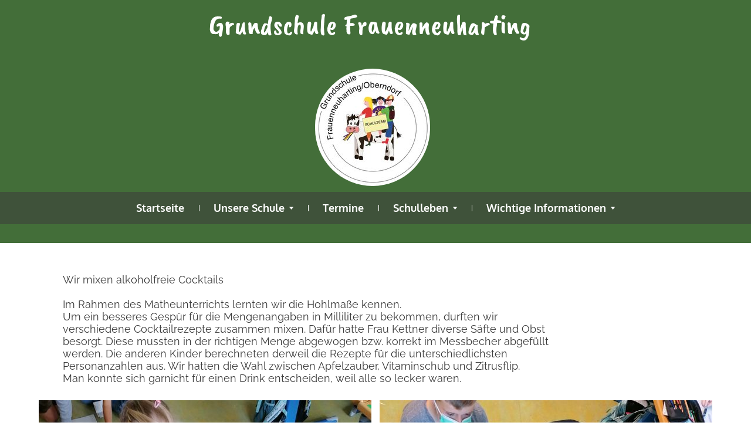

--- FILE ---
content_type: text/html
request_url: https://grundschule-frauenneuharting.de/schulleben/schuljahr-2021-22/wir-mixen-cocktails.html
body_size: 8272
content:
<!DOCTYPE html><html prefix="og: http://ogp.me/ns#" style="height:auto !important" lang="en_us"><head><meta charset="utf-8"><title>Die Klasse 4a mixt Cocktails | grundschule-frauenneuharting.de</title><meta name="robots" content="all"><meta name="generator" content="One.com Web Editor"><meta http-equiv="Cache-Control" content="must-revalidate, max-age=0, public"><meta http-equiv="Expires" content="-1"><meta name="viewport" content="width=device-width,initial-scale=1,minimum-scale=1,maximum-scale=3,user-scalable=yes" minpagewidth="1148" rendermobileview="false"><meta name="MobileOptimized" content="320"><meta name="HandheldFriendly" content="True"><meta name="format-detection" content="telephone=no"><meta property="og:type" content="website"><meta property="og:title" content="Die Klasse 4a mixt Cocktails | grundschule-frauenneuharting.de"><meta property="og:site_name" content="grundschule-frauenneuharting.de"><meta property="og:url" content="https://grundschule-frauenneuharting.de/schulleben/schuljahr-2021-22/wir-mixen-cocktails.html"><meta name="twitter:card" content="summary"><meta name="twitter:title" content="Die Klasse 4a mixt Cocktails | grundschule-frauenneuharting.de"><meta name="twitter:image:alt" content="Die Klasse 4a mixt Cocktails | grundschule-frauenneuharting.de"><link rel="canonical" href="https://grundschule-frauenneuharting.de/schulleben/schuljahr-2021-22/wir-mixen-cocktails.html"><style>html { word-wrap: break-word; }
*, ::before, ::after { word-wrap: inherit; }
html { box-sizing: border-box; }
*, ::before, ::after { box-sizing: inherit; }
div.code { box-sizing: content-box; }
body, ul, ol, li, h1, h2, h3, h4, h5, h6, form, input, p, td, textarea { margin: 0; padding: 0; }
h1, h2, h3, h4, h5, h6 { font-size: 100%; font-weight: normal; }
ol, ul { list-style: none; }
table { border-collapse: collapse; border-spacing: 0; }
img { border: 0; }
body { -moz-osx-font-smoothing: grayscale; -webkit-font-smoothing: antialiased; }</style><style>@font-face {
    font-family: 'dropDownMenu';
    src:
    url('[data-uri]                                                                           [base64]                 aAGYBmQBmAAAAAQAAAAAAAAAAAAAAIAAAAAAAAwAAAAMAAAAcAAEAAwAAABwAAwABAAAAHAAEADgAAAAKAAgAAgACAAEAIOkB//3//wAAAAAAIOkA//3//wAB/+MXBAADAAEAAAAAAAAAAAAAAAEAAf//                                     [base64]/                                                                                                                                [base64]') format('woff');
    font-weight: normal;
    font-style: normal;
}</style><style>div[data-id='C42E0D65-4ADC-4F14-B33D-44DCFEB49E4B'][data-specific-kind="TEXT"] { margin: auto; }
 .mobileV div[data-id='089293F1-9BE1-4B3A-89B3-6EF1F7D012A5'] > div > div > div > video {
                    opacity: 1 !important;
                }
 .mobileV div[data-id='8EA2A65F-6CBC-41D9-848A-6D9474963D16'] > div > div > div > video {
                    opacity: 1 !important;
                }
div[data-id='A9B2CC14-2C09-4284-A607-6A9CF15DC5E9'][data-specific-kind="TEXT"] { margin: auto; }
 .mobileV div[data-id='9648E46A-AA0B-43C6-B33A-A44060865D17'] > div > div > div > video {
                    opacity: 1 !important;
                }
.mobileV div[data-id='1884F483-0684-4E28-8E0A-432E34A09D7B'] > div:first-child {border-top-width: 1px !important;
border-right-width: 1px !important;
border-bottom-width: 1px !important;
border-left-width: 1px !important;
} .mobileV div[data-id='1884F483-0684-4E28-8E0A-432E34A09D7B'] > div > div > div > video {
                    opacity: 1 !important;
                }</style><style>@media (max-width: 650px) { body { min-width: 'initial' } body.desktopV { min-width: 1148px } }
        @media (min-width: 651px) { body { min-width: 1148px } body.mobileV { min-width: initial } }</style><link rel="stylesheet" href="/onewebstatic/25e2ad72a1.css"><link href="/onewebstatic/google-fonts.php?url=https%3A%2F%2Ffonts.googleapis.com%2Fcss%3Ffamily%3DRaleway%253A100%252C100italic%252C200%252C200italic%252C300%252C300italic%252C500%252C500italic%252C600%252C600italic%252C700%252C700italic%252C800%252C800italic%252C900%252C900italic%252Citalic%252Cregular&amp;subset%3Dall" rel="stylesheet"><link href="/onewebstatic/google-fonts.php?url=https%3A%2F%2Ffonts.googleapis.com%2Fcss%3Ffamily%3DCaveat%2520Brush%253A100%252C100italic%252C200%252C200italic%252C300%252C300italic%252C500%252C500italic%252C600%252C600italic%252C700%252C700italic%252C800%252C800italic%252C900%252C900italic%252Citalic%252Cregular&amp;subset%3Dall" rel="stylesheet"><link href="/onewebstatic/google-fonts.php?url=https%3A%2F%2Ffonts.googleapis.com%2Fcss%3Ffamily%3DOxygen%253A100%252C100italic%252C200%252C200italic%252C300%252C300italic%252C500%252C500italic%252C600%252C600italic%252C700%252C700italic%252C800%252C800italic%252C900%252C900italic%252Citalic%252Cregular&amp;subset%3Dall" rel="stylesheet"><link rel="stylesheet" href="/onewebstatic/3559e3d320.css"><style>.bodyBackground {
                            
background-image:none;
background-color:rgba(255,255,255,1);
                        }</style><script>window.WSB_PRIVACY_POLICY_PUBLISHED = true;</script><script src="/onewebstatic/e47f208c3a.js"></script><script src="/onewebstatic/f707379391.js"></script></head><body class="Preview_body__2wDzb bodyBackground" style="overflow-y:scroll;overflow-x:auto" data-attachments="{}"><link rel="stylesheet" href="/onewebstatic/b3d7070d75.css"><div class="template" data-mobile-view="false"><div class="Preview_row__3Fkye row" style="width:1148px"></div><div class="Preview_row__3Fkye row Preview_noSideMargin__2I-_n" style="min-height:414px;width:100%"><div data-id="8EA2A65F-6CBC-41D9-848A-6D9474963D16" data-kind="SECTION" style="width:100%;min-height:414px;left:auto;min-width:1148px;margin-top:0;margin-left:0" class="Preview_componentWrapper__2i4QI"><div id="Header" data-in-template="true" data-id="8EA2A65F-6CBC-41D9-848A-6D9474963D16" data-kind="Block" data-specific-kind="SECTION" data-pin="0" data-stretch="true" class="Preview_block__16Zmu"><div class="StripPreview_backgroundComponent__3YmQM Background_backgroundComponent__3_1Ea hasChildren" style="background-color:rgba(67,110,57,1);min-height:414px;padding-bottom:32px" data-width="100" data-height="414"><div class="Preview_column__1KeVx col" style="min-height:100%;width:100%;margin:0 auto"><div class="Preview_sectionFloatWrapper__1SM4p" style="width:1148px"></div><div class="Preview_row__3Fkye row" style="min-height:117px;width:1148px"><div data-id="C42E0D65-4ADC-4F14-B33D-44DCFEB49E4B" data-kind="TEXT" style="width:557px;min-height:100px;margin-top:17px;margin-left:290px" class="Preview_componentWrapper__2i4QI"><div data-in-template="true" data-id="C42E0D65-4ADC-4F14-B33D-44DCFEB49E4B" data-kind="Component" data-specific-kind="TEXT" class="Preview_component__SbiKo text-align-undefined"><div data-mve-font-change="0" class="styles_contentContainer__lrPIa textnormal styles_text__3jGMu styles_invalidateHighlightAndShadows__2W3IH Main themeTextClass"><h1 class="textheading1 mobile-oversized" style="line-height: 1; font-size: 50px; text-align: left;"><span class="textheading1 mobile-oversized" style="font-size: 50px;"><span style="color: #e61616;">G</span><span style="color: #f37f08;">r</span><span style="color: #e6f409;">u</span><span style="color: #b2f013;">n<span style="color: #4b6509;">d</span></span><span style="color: #0af7c3;">s</span><span style="color: #35cdc9;">c</span><span style="color: #2777bc;">h</span><span style="color: #950bf3;">u<span style="color: #d90bf3;">l</span></span><span style="color: #f41169;">e</span> </span><span class="textheading1 mobile-oversized" style="font-size: 50px;">Frauenneuharting</span><br></h1></div></div></div></div><div class="Preview_row__3Fkye row" style="min-height:200px;width:1148px"><div data-id="37D9FD07-D362-4539-9941-159744F15D69" data-kind="IMAGE" style="width:196px;min-height:200px;margin-top:0;margin-left:471px" class="Preview_componentWrapper__2i4QI"><div data-in-template="true" data-id="37D9FD07-D362-4539-9941-159744F15D69" data-kind="Component" data-specific-kind="IMAGE" class="Preview_component__SbiKo"><div class="Mobile_imageComponent__QXWk1 Mobile_cropMode__cLuJp" style="border-width:1px 1px 1px 1px;border-top-left-radius:100px;border-top-right-radius:100px;border-bottom-right-radius:100px;border-bottom-left-radius:100px;overflow:hidden" data-width="196" data-height="200"><a href="/" target="_self" alt="" data-stop-propagation="true"><img loading="lazy" role="presentation" data-scalestrategy="crop" style="margin-top:0px;margin-left:0px;display:block;margin:0" src="https://impro.usercontent.one/appid/oneComWsb/domain/grundschule-frauenneuharting.de/media/grundschule-frauenneuharting.de/onewebmedia/Logo%20bearbeitet.jpg?etag=%223ffd2-64fb422d%22&amp;sourceContentType=image%2Fjpeg&amp;ignoreAspectRatio&amp;resize=196%2B200&amp;extract=0%2B0%2B196%2B200&amp;quality=85" srcset="https://impro.usercontent.one/appid/oneComWsb/domain/grundschule-frauenneuharting.de/media/grundschule-frauenneuharting.de/onewebmedia/Logo%20bearbeitet.jpg?etag=%223ffd2-64fb422d%22&amp;sourceContentType=image%2Fjpeg&amp;ignoreAspectRatio&amp;resize=196%2B200&amp;extract=0%2B0%2B196%2B200&amp;quality=85, https://impro.usercontent.one/appid/oneComWsb/domain/grundschule-frauenneuharting.de/media/grundschule-frauenneuharting.de/onewebmedia/Logo%20bearbeitet.jpg?etag=%223ffd2-64fb422d%22&amp;sourceContentType=image%2Fjpeg&amp;ignoreAspectRatio&amp;resize=392%2B400&amp;extract=0%2B0%2B392%2B400&amp;quality=85 2x, https://impro.usercontent.one/appid/oneComWsb/domain/grundschule-frauenneuharting.de/media/grundschule-frauenneuharting.de/onewebmedia/Logo%20bearbeitet.jpg?etag=%223ffd2-64fb422d%22&amp;sourceContentType=image%2Fjpeg&amp;ignoreAspectRatio&amp;resize=588%2B600&amp;extract=0%2B0%2B588%2B600&amp;quality=85 3x" height="200" width="196" data-width="196" data-height="200"></a></div></div></div></div><div class="Preview_row__3Fkye row Preview_noSideMargin__2I-_n" style="min-height:65px;width:100%"><div data-id="089293F1-9BE1-4B3A-89B3-6EF1F7D012A5" data-kind="STRIP" style="width:100%;min-height:55px;left:auto;min-width:1148px;margin-top:10px;margin-left:0" class="Preview_componentWrapper__2i4QI"><div id="TemplateStrip1" data-in-template="true" data-id="089293F1-9BE1-4B3A-89B3-6EF1F7D012A5" data-kind="Block" data-specific-kind="STRIP" data-pin="0" data-stretch="true" class="Preview_block__16Zmu"><div class="StripPreview_backgroundComponent__3YmQM Background_backgroundComponent__3_1Ea hasChildren" style="background-color:rgba(60,60,60,0.54);min-height:55px;padding-bottom:0" data-width="100" data-height="55"><div class="Preview_column__1KeVx col" style="min-height:100%;width:1148px;margin:0 auto"><div class="Preview_row__3Fkye row" style="min-height:55px;width:1148px"><div data-id="B7BAC04F-1888-4A94-A92A-9240CE36A2BF" data-kind="MENU" style="width:1148px;min-height:55px;margin-top:0;margin-left:0" class="Preview_componentWrapper__2i4QI"><div data-in-template="true" data-id="B7BAC04F-1888-4A94-A92A-9240CE36A2BF" data-kind="Component" data-specific-kind="MENU" class="Preview_mobileHide__9T929 Preview_component__SbiKo"><div class="menu moreEnabled menuself menuhorizontal dropdown menuhorizontalcenter menuverticalmiddle Black" style="width:1148px;height:55px;display:none"><ul class="ThemeMenu1"><li><a class="level-0" href="/"><span>Startseite</span></a><div class="divider"></div></li><li><a class="expandable level-0" href="/unsereschule/" aria-haspopup="true" aria-expanded="false"><span>Unsere Schule</span></a><ul class="ThemeMenu2"><li class="menuhidden"><a class="level-1" href="/unsereschule/schulleitung.html"><span>Schulleitung</span></a><div class="divider"></div></li><li class="menuhidden"><a class="level-1" href="/unsereschule/sekretariat.html"><span>Sekretariat</span></a><div class="divider"></div></li><li class="menuhidden"><a class="level-1" href="/unsereschule/lehrkr%C3%A4fte.html"><span>Lehrkräfte</span></a><div class="divider"></div></li><li class="menuhidden"><a class="level-1" href="/unsereschule/elternbeirat-1.html"><span>Elternbeirat</span></a><div class="divider"></div></li><li class="menuhidden"><a class="level-1" href="/unsereschule/unterrichtszeiten.html"><span>Unterrichtszeiten</span></a><div class="divider"></div></li><li class="menuhidden"><a class="level-1" href="/unsereschule/bus-3.html"><span>Bus</span></a><div class="divider"></div></li><li class="menuhidden"><a class="level-1" href="/unsereschule/nachmittagsbetreuung.html"><span>Nachmittagsbetreuung</span></a><div class="divider"></div></li><li class="menuhidden"><a class="level-1" href="/unsereschule/schulprofil.html"><span>Schulprofil</span></a></li></ul><div class="divider"></div></li><li><a class="level-0" href="/termine.html"><span>Termine</span></a><div class="divider"></div></li><li><a class="expandable level-0" href="/schulleben/" aria-haspopup="true" aria-expanded="false"><span>Schulleben</span></a><ul class="ThemeMenu2"><li class="menuhidden"><a class="level-1" href="/schulleben/schuljahr-2025-2026.html"><span>Schuljahr 2025/2026</span></a><div class="divider"></div></li><li class="menuhidden"><a class="level-1" href="/schulleben/schuljahr24-25.html"><span>Schuljahr 2024/25</span></a><div class="divider"></div></li><li class="menuhidden"><a class="level-1" href="/schulleben/schuljahr-2023-2025.html"><span>Schuljahr 2023/2024</span></a><div class="divider"></div></li><li class="menuhidden"><a class="expandable level-1" href="/schulleben/schuljahr-2023-2024/" aria-haspopup="true" aria-expanded="false"><span>Schuljahr 2022/2023</span></a><ul class="ThemeMenu2"><li class="menuhidden"><a class="level-2" href="/schulleben/schuljahr-2023-2024/wandertag-frauenneuharting.html"><span>Wandertag Frauenneuharting</span></a><div class="divider"></div></li><li class="menuhidden"><a class="level-2" href="/schulleben/schuljahr-2023-2024/apfelernte.html"><span>Apfelernte</span></a><div class="divider"></div></li><li class="menuhidden"><a class="level-2" href="/schulleben/schuljahr-2023-2024/kirtahutschn-3.-4.klasse.html"><span>Kirtahutschn 3.+4.Klasse</span></a><div class="divider"></div></li><li class="menuhidden"><a class="level-2" href="/schulleben/schuljahr-2023-2024/kirtahutschen-der-1.-und-2.klassen.html"><span>Kirtahutschn 1. + 2.Klassen</span></a><div class="divider"></div></li><li class="menuhidden"><a class="level-2" href="/schulleben/schuljahr-2023-2024/co2-fu-abdruck.html"><span>CO2 Fußabdruck</span></a><div class="divider"></div></li><li class="menuhidden"><a class="level-2" href="/schulleben/schuljahr-2023-2024/besuch-der-kl-ranlage.html"><span>Besuch der Kläranlage</span></a><div class="divider"></div></li><li class="menuhidden"><a class="level-2" href="/schulleben/schuljahr-2023-2024/pr-mienverleihung-klimaschutzschule.html"><span>Prämienverleihung Klimaschutzschule</span></a><div class="divider"></div></li><li class="menuhidden"><a class="level-2" href="/schulleben/schuljahr-2023-2024/bundesweiter-vorlesetag.html"><span>Bundesweiter Vorlesetag</span></a><div class="divider"></div></li><li class="menuhidden"><a class="level-2" href="/schulleben/schuljahr-2023-2024/nikolaus.html"><span>Nikolaus</span></a><div class="divider"></div></li><li class="menuhidden"><a class="level-2" href="/schulleben/schuljahr-2023-2024/schlitten-fahren.html"><span>Schlitten fahren</span></a><div class="divider"></div></li><li class="menuhidden"><a class="level-2" href="/schulleben/schuljahr-2023-2024/schlittenfahren-oberndorf.html"><span>Schlittenfahren Oberndorf</span></a><div class="divider"></div></li><li class="menuhidden"><a class="level-2" href="/schulleben/schuljahr-2023-2024/tiere-im-winter.html"><span>Tiere im Winter</span></a><div class="divider"></div></li><li class="menuhidden"><a class="level-2" href="/schulleben/schuljahr-2023-2024/giraffensprache.html"><span>Unsere Schulgiraffen</span></a><div class="divider"></div></li><li class="menuhidden"><a class="level-2" href="/schulleben/schuljahr-2023-2024/pr-mienverleihung-des-malwettbewerbs.html"><span>Prämienverleihung des Malwettbewerbs</span></a><div class="divider"></div></li><li class="menuhidden"><a class="level-2" href="/schulleben/schuljahr-2023-2024/eine-besondere-schulstunde.html"><span>Eine besondere Schulstunde</span></a><div class="divider"></div></li><li class="menuhidden"><a class="level-2" href="/schulleben/schuljahr-2023-2024/umwelttag.html"><span>Umwelttag</span></a><div class="divider"></div></li><li class="menuhidden"><a class="level-2" href="/schulleben/schuljahr-2023-2024/jugendverkehrsschule-der-vierten-klassen.html"><span>Jugendverkehrsschule der vierten Klassen</span></a><div class="divider"></div></li><li class="menuhidden"><a class="level-2" href="/schulleben/schuljahr-2023-2024/fahrradanh-nger.html"><span>Fahrradanhänger</span></a><div class="divider"></div></li><li class="menuhidden"><a class="level-2" href="/schulleben/schuljahr-2023-2024/sportfest.html"><span>Sportfest</span></a><div class="divider"></div></li><li class="menuhidden"><a class="level-2" href="/schulleben/schuljahr-2023-2024/theater-f-r-kinder.html"><span>Die Zauberflöte - Theater für Kinder</span></a><div class="divider"></div></li><li class="menuhidden"><a class="level-2" href="/schulleben/schuljahr-2023-2024/realverkehr-der-vierten-klassen.html"><span>Realverkehr der vierten Klassen</span></a><div class="divider"></div></li><li class="menuhidden"><a class="level-2" href="/schulleben/schuljahr-2023-2024/turmbau-der-kombiklasse.html"><span>Turmbau der Kombiklasse</span></a><div class="divider"></div></li><li class="menuhidden"><a class="level-2" href="/schulleben/schuljahr-2023-2024/besuch-von-frau-k-ll-zum-thema-lebensmittelverschwendung.html"><span>Besuch zum Thema Lebensmittelverschwendung</span></a><div class="divider"></div></li><li class="menuhidden"><a class="level-2" href="/schulleben/schuljahr-2023-2024/sommerfest.html"><span>Sommerfest</span></a><div class="divider"></div></li><li class="menuhidden"><a class="level-2" href="/schulleben/schuljahr-2023-2024/falkner.html"><span>Besuch beim Falkner</span></a><div class="divider"></div></li><li class="menuhidden"><a class="level-2" href="/schulleben/schuljahr-2023-2024/gesundes-fr-hst-ck-der-3.-klasse.html"><span>Gesundes Frühstück der 3. Klasse</span></a></li></ul><div class="divider"></div></li><li class="menuhidden"><a class="expandable level-1" href="/schulleben/schuljahr-2021-23/" aria-haspopup="true" aria-expanded="false"><span>Schuljahr 2021/2022</span></a><ul class="ThemeMenu2"><li class="menuhidden"><a class="level-2" href="/schulleben/schuljahr-2021-23/m-rchen-wasser-des-lebens.html"><span>Märchen "Wasser des Lebens"</span></a><div class="divider"></div></li><li class="menuhidden"><a class="level-2" href="/schulleben/schuljahr-2021-23/umweltclownin.html"><span>Umweltclownin</span></a><div class="divider"></div></li><li class="menuhidden"><a class="level-2" href="/schulleben/schuljahr-2021-23/schulfest.html"><span>Schulfest</span></a><div class="divider"></div></li><li class="menuhidden"><a class="level-2" href="/schulleben/schuljahr-2021-23/wandertag-3.klassen.html"><span>Wandertag 3.Klassen</span></a><div class="divider"></div></li><li class="menuhidden"><a class="level-2" href="/schulleben/schuljahr-2021-23/ausflug-zur-falknerei.html"><span>Ausflug zur Falknerei</span></a><div class="divider"></div></li><li class="menuhidden"><a class="level-2" href="/schulleben/schuljahr-2021-23/bundesjugendspiele.html"><span>Bundesjugendspiele</span></a><div class="divider"></div></li><li class="menuhidden"><a class="level-2" href="/schulleben/schuljahr-2021-23/neue-kirchturmspitze.html"><span>Neue Kirchturmspitze</span></a><div class="divider"></div></li><li class="menuhidden"><a class="level-2" href="/schulleben/schuljahr-2021-23/schulkinowochen.html"><span>Schulkinowochen</span></a><div class="divider"></div></li><li class="menuhidden"><a class="level-2" href="/schulleben/schuljahr-2021-23/pferd-international.html"><span>Pferd international</span></a><div class="divider"></div></li><li class="menuhidden"><a class="level-2" href="/schulleben/schuljahr-2021-23/kirtahutschn.html"><span>Kirtahutschn</span></a><div class="divider"></div></li><li class="menuhidden"><a class="level-2" href="/schulleben/schuljahr-2021-23/aktion-goldene-blumenzwiebel.html"><span>Aktion Goldene Blumenzwiebel</span></a><div class="divider"></div></li><li class="menuhidden"><a class="level-2" href="/schulleben/schuljahr-2021-23/anfangsgottesdienst.html"><span>Anfangsgottesdienst</span></a></li></ul><div class="divider"></div></li><li class="menuhidden"><a class="expandable level-1" href="/schulleben/schuljahr-2021-22/" aria-haspopup="true" aria-expanded="false"><span>Schuljahr 2020/2021</span></a><ul class="ThemeMenu2"><li class="menuhidden"><a class="level-2" href="/schulleben/schuljahr-2021-22/wandertag-der-3.und-4.klasse.html"><span>Wandertag der 3.und 4.Klasse</span></a><div class="divider"></div></li><li class="menuhidden"><a class="level-2" href="/schulleben/schuljahr-2021-22/da-vinci-forschertag.html"><span>Da Vinci Forschertag</span></a><div class="divider"></div></li><li class="menuhidden"><a class="level-2" href="/schulleben/schuljahr-2021-22/klick-klack-theater.html"><span>Klick-Klack-Theater</span></a><div class="divider"></div></li><li class="menuhidden"><a class="level-2" href="/schulleben/schuljahr-2021-22/vorlesetag.html"><span>Vorlesetag</span></a><div class="divider"></div></li><li class="menuhidden"><a class="level-2" href="/schulleben/schuljahr-2021-22/lesestrategietag.html"><span>Lesestrategietag</span></a><div class="divider"></div></li><li class="menuhidden"><a class="level-2" href="/schulleben/schuljahr-2021-22/gesunde-ern-hrung.html"><span>Gesunde Ernährung</span></a><div class="divider"></div></li><li class="menuhidden"><a class="level-2" href="/schulleben/schuljahr-2021-22/adventsfeier.html"><span>Adventsfeier</span></a><div class="divider"></div></li><li class="menuhidden"><a class="level-2" href="/schulleben/schuljahr-2021-22/projekt-t-rme.html"><span>Projekt Türme</span></a><div class="divider"></div></li><li class="menuhidden"><a class="level-2" href="/schulleben/schuljahr-2021-22/wandertag-der-1.-und-2.klassen.html"><span>Wandertag der 1. und 2.Klassen</span></a><div class="divider"></div></li><li class="menuhidden"><a class="level-2" href="/schulleben/schuljahr-2021-22/bauernmarkt.html"><span>Bauernmarkt</span></a><div class="divider"></div></li><li class="menuhidden"><a class="level-2" href="/schulleben/schuljahr-2021-22/besuch-des-kindergartens.html"><span>Besuch der Vorschulkinder</span></a><div class="divider"></div></li><li class="menuhidden"><a class="level-2" href="/schulleben/schuljahr-2021-22/weihnachtstheater.html"><span>Weihnachtstheater</span></a><div class="divider"></div></li><li class="menuhidden"><a class="level-2" href="/schulleben/schuljahr-2021-22/ali-baba-theaterbesuch.html"><span>Ali Baba - Theaterbesuch</span></a><div class="divider"></div></li><li class="menuhidden"><a class="level-2" href="/schulleben/schuljahr-2021-22/arbeiten-im-distanzunterricht.html"><span>Arbeiten im Distanzunterricht</span></a><div class="divider"></div></li><li class="menuhidden"><a class="level-2" href="/schulleben/schuljahr-2021-22/wir-entwerfen-lernplakate.html"><span>Die Klasse 4a entwirft Lernplakate</span></a><div class="divider"></div></li><li class="menuhidden"><a class="selected level-2" href="/schulleben/schuljahr-2021-22/wir-mixen-cocktails.html" aria-current="page"><span>Die Klasse 4a mixt Cocktails</span></a><div class="divider"></div></li><li class="menuhidden"><a class="level-2" href="/schulleben/schuljahr-2021-22/wandertag-der-4.klasse.html"><span>Wandertag der 4.Klasse</span></a><div class="divider"></div></li><li class="menuhidden"><a class="level-2" href="/schulleben/schuljahr-2021-22/erlebnisbauernhof-reisenthaler-hof.html"><span>Die Klasse 4a auf dem Erlebnisbauernhof Reisenthaler Hof</span></a><div class="divider"></div></li><li class="menuhidden"><a class="level-2" href="/schulleben/schuljahr-2021-22/radlausflug-4.klasse.html"><span>Radlausflug 4.Klasse</span></a></li></ul><div class="divider"></div></li><li class="menuhidden"><a class="expandable level-1" href="/schulleben/archiv/" aria-haspopup="true" aria-expanded="false"><span>Archiv</span></a><ul class="ThemeMenu2"><li class="menuhidden"><a class="level-2" href="/schulleben/archiv/kirtahutschn.html"><span>Kirtahutschn</span></a><div class="divider"></div></li><li class="menuhidden"><a class="level-2" href="/schulleben/archiv/theater-ag.html"><span>Theater AG</span></a><div class="divider"></div></li><li class="menuhidden"><a class="level-2" href="/schulleben/archiv/schulgarten.html"><span>Schulgarten</span></a><div class="divider"></div></li><li class="menuhidden"><a class="level-2" href="/schulleben/archiv/weihnachtstheater.html"><span>Weihnachtstheater</span></a></li></ul></li></ul><div class="divider"></div></li><li><a class="expandable level-0" href="/wichtigeinformationen/" aria-haspopup="true" aria-expanded="false"><span>Wichtige Informationen</span></a><ul class="ThemeMenu2"><li class="menuhidden"><a class="level-1" href="/wichtigeinformationen/krankheit.html"><span>Krankheit</span></a><div class="divider"></div></li><li class="menuhidden"><a class="level-1" href="/wichtigeinformationen/einschulung-2024.html"><span>Einschulung 2025</span></a><div class="divider"></div></li><li class="menuhidden"><a class="level-1" href="/wichtigeinformationen/das-bayerische-schulsystem.html"><span>Das bayerische Schulsystem</span></a><div class="divider"></div></li><li class="menuhidden"><a class="level-1" href="/wichtigeinformationen/unterrichtsbefreiung.html"><span>Unterrichtsbefreiung</span></a><div class="divider"></div></li><li class="menuhidden"><a class="level-1" href="/wichtigeinformationen/bertritt.html"><span>Übertritt</span></a><div class="divider"></div></li><li class="menuhidden"><a class="level-1" href="/wichtigeinformationen/beratungsangebote.html"><span>Beratungsangebote</span></a></li></ul><div class="divider"></div></li><li><a class="expandable level-0" tabindex="0" aria-haspopup="true" aria-expanded="false"><span>Elternbeirat</span></a><ul class="ThemeMenu2"><li class="menuhidden"><a class="level-1" tabindex="0"><span>More child</span></a></li></ul></li></ul></div></div></div></div><div style="clear:both"></div></div></div></div></div></div><div style="clear:both"></div></div></div></div></div></div><div class="Preview_row__3Fkye row Preview_noSideMargin__2I-_n" style="min-height:850px;width:100%"><div data-id="9648E46A-AA0B-43C6-B33A-A44060865D17" data-kind="SECTION" style="width:100%;min-height:850px;left:auto;min-width:1148px;margin-top:0;margin-left:0" class="Preview_componentWrapper__2i4QI"><div id="Section3" data-in-template="false" data-id="9648E46A-AA0B-43C6-B33A-A44060865D17" data-kind="Block" data-specific-kind="SECTION" data-pin="0" data-stretch="true" class="Preview_block__16Zmu"><div class="StripPreview_backgroundComponent__3YmQM Background_backgroundComponent__3_1Ea hasChildren" style="background-color:transparent;min-height:850px;padding-bottom:15px" data-width="100" data-height="850"><div class="Preview_column__1KeVx col" style="min-height:100%;width:1148px;margin:0 auto"><div class="Preview_row__3Fkye row" style="min-height:268px;width:1148px"><div data-id="A9B2CC14-2C09-4284-A607-6A9CF15DC5E9" data-kind="TEXT" style="width:836px;min-height:216px;margin-top:52px;margin-left:41px" class="Preview_componentWrapper__2i4QI"><div data-in-template="false" data-id="A9B2CC14-2C09-4284-A607-6A9CF15DC5E9" data-kind="Component" data-specific-kind="TEXT" class="Preview_component__SbiKo text-align-null"><div data-mve-font-change="0" class="styles_contentContainer__lrPIa textnormal styles_text__3jGMu styles_invalidateHighlightAndShadows__2W3IH White themeTextClass"><p class="textnormal" style="font-size: 18px;"><span style="font-size: 18px;">Wir mixen alkoholfreie Cocktails</span></p>
<p class="textnormal" style="font-size: 18px;"><span style="font-size: 18px;"><br></span></p>
<p class="textnormal" style="font-size: 18px;"><span style="font-size: 18px;">Im Rahmen des Matheunterrichts lernten wir die Hohlmaße kennen. </span><br></p>
<p class="textnormal" style="font-size: 18px;"><span style="font-size: 18px;">Um ein besseres Gespür für die Mengenangaben in Milliliter zu bekommen, durften wir verschiedene Cocktailrezepte zusammen mixen. Dafür hatte Frau Kettner diverse Säfte und Obst besorgt. Diese mussten in der richtigen Menge abgewogen bzw. korrekt im Messbecher abgefüllt werden. Die anderen Kinder berechneten derweil die Rezepte für die unterschiedlichsten Personanzahlen aus. Wir hatten die Wahl zwischen Apfelzauber, Vitaminschub und Zitrusflip. <br></span></p>
<p class="textnormal" style="font-size: 18px;"><span style="font-size: 18px;">Man konnte sich garnicht für einen Drink entscheiden, weil alle so lecker waren.</span></p>
<p class="textnormal" style="font-size: 18px;"><span style="font-size: 18px;"><br></span></p></div></div></div></div><div class="Preview_row__3Fkye row" style="min-height:567px;width:1148px"><div data-id="89A9C182-B77C-4C18-8E59-A02269C73EDD" data-kind="GALLERY" style="width:1148px;min-height:567px;margin-top:0;margin-left:0" class="Preview_componentWrapper__2i4QI"><div data-in-template="false" data-id="89A9C182-B77C-4C18-8E59-A02269C73EDD" data-kind="Component" data-specific-kind="GALLERY" class="Preview_component__SbiKo"><style>.mobileV div[data-id='89A9C182-B77C-4C18-8E59-A02269C73EDD'] .gallery .gallery-cell:nth-child(2n+1) {
                    padding: 5px 5px 5px 0 !important;
                }
                .mobileV div[data-id='89A9C182-B77C-4C18-8E59-A02269C73EDD'] .gallery .gallery-cell:nth-child(2n+2) {
                    padding: 5px 0 5px 5px !important;
                }
                .mobileV div[data-id='89A9C182-B77C-4C18-8E59-A02269C73EDD'] .gallery .gallery-cell:first-child {
                    padding: 0 5px 5px 0 !important;
                }
                .mobileV div[data-id='89A9C182-B77C-4C18-8E59-A02269C73EDD'] .gallery .gallery-cell:nth-child(2) {
                    padding: 0 0 5px 5px !important;
                }
                .mobileV div[data-id='89A9C182-B77C-4C18-8E59-A02269C73EDD'] .gallery {
                    margin-bottom: -5px !important;
                }</style><div class="gallery Gallery_gallery__2AhdO textnormal" data-captionenabled="false" data-mobile-column="2" data-columns="2" data-spacing="14" data-image-ratio="SQUARE" data-original-width="1148"><div data-index="0" class="Gallery_galleryCell__2ARa3 gallery-cell" style="width:567px;margin-left:0;margin-top:0;text-align:center"><a href="https://impro.usercontent.one/appid/oneComWsb/domain/grundschule-frauenneuharting.de/media/grundschule-frauenneuharting.de/onewebmedia/IMG_20210625_101728.jpg?etag=%223c5e07-60e3213c%22&amp;sourceContentType=image%2Fjpeg&amp;ignoreAspectRatio&amp;resize=2500,3333&amp;quality=85" title="IMG_20210625_101728" alt="IMG_20210625_101728" caption="" rel="lightbox[oneweb] 89A9C182-B77C-4C18-8E59-A02269C73EDD" class="shinybox" data-dom-index="0" data-srcset="https://impro.usercontent.one/appid/oneComWsb/domain/grundschule-frauenneuharting.de/media/grundschule-frauenneuharting.de/onewebmedia/IMG_20210625_101728.jpg?etag=%223c5e07-60e3213c%22&amp;sourceContentType=image%2Fjpeg&amp;ignoreAspectRatio&amp;resize=1000,1333&amp;quality=85 1000w, https://impro.usercontent.one/appid/oneComWsb/domain/grundschule-frauenneuharting.de/media/grundschule-frauenneuharting.de/onewebmedia/IMG_20210625_101728.jpg?etag=%223c5e07-60e3213c%22&amp;sourceContentType=image%2Fjpeg&amp;ignoreAspectRatio&amp;resize=1500,2000&amp;quality=85 1500w, https://impro.usercontent.one/appid/oneComWsb/domain/grundschule-frauenneuharting.de/media/grundschule-frauenneuharting.de/onewebmedia/IMG_20210625_101728.jpg?etag=%223c5e07-60e3213c%22&amp;sourceContentType=image%2Fjpeg&amp;ignoreAspectRatio&amp;resize=2000,2667&amp;quality=85 2000w, https://impro.usercontent.one/appid/oneComWsb/domain/grundschule-frauenneuharting.de/media/grundschule-frauenneuharting.de/onewebmedia/IMG_20210625_101728.jpg?etag=%223c5e07-60e3213c%22&amp;sourceContentType=image%2Fjpeg&amp;ignoreAspectRatio&amp;resize=2500,3333&amp;quality=85 2500w"><div class="img-container" style="height:567px;width:567px;display:flex"><div class="Image_imageComponent__2bb7A img-wrapper" style="border-color:rgba(60,60,60,1);border-width:1px 1px 1px 1px;width:100%;height:100%;display:flex"><img data-original-width="100%" data-original-height="100%" src="https://impro.usercontent.one/appid/oneComWsb/domain/grundschule-frauenneuharting.de/media/grundschule-frauenneuharting.de/onewebmedia/IMG_20210625_101728.jpg?etag=%223c5e07-60e3213c%22&amp;sourceContentType=image%2Fjpeg&amp;ignoreAspectRatio&amp;resize=567,756&amp;extract=0,94,567,567" srcset="https://impro.usercontent.one/appid/oneComWsb/domain/grundschule-frauenneuharting.de/media/grundschule-frauenneuharting.de/onewebmedia/IMG_20210625_101728.jpg?etag=%223c5e07-60e3213c%22&amp;sourceContentType=image%2Fjpeg&amp;ignoreAspectRatio&amp;resize=567,756&amp;extract=0,94,567,567, https://impro.usercontent.one/appid/oneComWsb/domain/grundschule-frauenneuharting.de/media/grundschule-frauenneuharting.de/onewebmedia/IMG_20210625_101728.jpg?etag=%223c5e07-60e3213c%22&amp;sourceContentType=image%2Fjpeg&amp;ignoreAspectRatio&amp;resize=1134,1512&amp;extract=0,189,1134,1134 2x, https://impro.usercontent.one/appid/oneComWsb/domain/grundschule-frauenneuharting.de/media/grundschule-frauenneuharting.de/onewebmedia/IMG_20210625_101728.jpg?etag=%223c5e07-60e3213c%22&amp;sourceContentType=image%2Fjpeg&amp;ignoreAspectRatio&amp;resize=1701,2268&amp;extract=0,283,1701,1701 3x" style="width:100%;height:100%;object-fit:cover" title="IMG_20210625_101728" alt="IMG_20210625_101728" role="presentation" data-loading="lazy" draggable="false" loading="lazy"></div></div></a></div><div data-index="1" class="Gallery_galleryCell__2ARa3 gallery-cell" style="width:567px;margin-left:14px;margin-top:0;text-align:center"><a href="https://impro.usercontent.one/appid/oneComWsb/domain/grundschule-frauenneuharting.de/media/grundschule-frauenneuharting.de/onewebmedia/IMG_20210625_103812.jpg?etag=%22344351-60e32131%22&amp;sourceContentType=image%2Fjpeg&amp;ignoreAspectRatio&amp;resize=2500,3333&amp;quality=85" title="IMG_20210625_103812" alt="IMG_20210625_103812" caption="" rel="lightbox[oneweb] 89A9C182-B77C-4C18-8E59-A02269C73EDD" class="shinybox" data-dom-index="1" data-srcset="https://impro.usercontent.one/appid/oneComWsb/domain/grundschule-frauenneuharting.de/media/grundschule-frauenneuharting.de/onewebmedia/IMG_20210625_103812.jpg?etag=%22344351-60e32131%22&amp;sourceContentType=image%2Fjpeg&amp;ignoreAspectRatio&amp;resize=1000,1333&amp;quality=85 1000w, https://impro.usercontent.one/appid/oneComWsb/domain/grundschule-frauenneuharting.de/media/grundschule-frauenneuharting.de/onewebmedia/IMG_20210625_103812.jpg?etag=%22344351-60e32131%22&amp;sourceContentType=image%2Fjpeg&amp;ignoreAspectRatio&amp;resize=1500,2000&amp;quality=85 1500w, https://impro.usercontent.one/appid/oneComWsb/domain/grundschule-frauenneuharting.de/media/grundschule-frauenneuharting.de/onewebmedia/IMG_20210625_103812.jpg?etag=%22344351-60e32131%22&amp;sourceContentType=image%2Fjpeg&amp;ignoreAspectRatio&amp;resize=2000,2667&amp;quality=85 2000w, https://impro.usercontent.one/appid/oneComWsb/domain/grundschule-frauenneuharting.de/media/grundschule-frauenneuharting.de/onewebmedia/IMG_20210625_103812.jpg?etag=%22344351-60e32131%22&amp;sourceContentType=image%2Fjpeg&amp;ignoreAspectRatio&amp;resize=2500,3333&amp;quality=85 2500w"><div class="img-container" style="height:567px;width:567px;display:flex"><div class="Image_imageComponent__2bb7A img-wrapper" style="border-color:rgba(60,60,60,1);border-width:1px 1px 1px 1px;width:100%;height:100%;display:flex"><img data-original-width="100%" data-original-height="100%" src="https://impro.usercontent.one/appid/oneComWsb/domain/grundschule-frauenneuharting.de/media/grundschule-frauenneuharting.de/onewebmedia/IMG_20210625_103812.jpg?etag=%22344351-60e32131%22&amp;sourceContentType=image%2Fjpeg&amp;ignoreAspectRatio&amp;resize=567,756&amp;extract=0,94,567,567" srcset="https://impro.usercontent.one/appid/oneComWsb/domain/grundschule-frauenneuharting.de/media/grundschule-frauenneuharting.de/onewebmedia/IMG_20210625_103812.jpg?etag=%22344351-60e32131%22&amp;sourceContentType=image%2Fjpeg&amp;ignoreAspectRatio&amp;resize=567,756&amp;extract=0,94,567,567, https://impro.usercontent.one/appid/oneComWsb/domain/grundschule-frauenneuharting.de/media/grundschule-frauenneuharting.de/onewebmedia/IMG_20210625_103812.jpg?etag=%22344351-60e32131%22&amp;sourceContentType=image%2Fjpeg&amp;ignoreAspectRatio&amp;resize=1134,1512&amp;extract=0,189,1134,1134 2x, https://impro.usercontent.one/appid/oneComWsb/domain/grundschule-frauenneuharting.de/media/grundschule-frauenneuharting.de/onewebmedia/IMG_20210625_103812.jpg?etag=%22344351-60e32131%22&amp;sourceContentType=image%2Fjpeg&amp;ignoreAspectRatio&amp;resize=1701,2268&amp;extract=0,283,1701,1701 3x" style="width:100%;height:100%;object-fit:cover" title="IMG_20210625_103812" alt="IMG_20210625_103812" role="presentation" data-loading="lazy" draggable="false" loading="lazy"></div></div></a></div></div></div></div></div><div style="clear:both"></div></div></div></div></div></div><div class="Preview_row__3Fkye row Preview_noSideMargin__2I-_n" style="min-height:109px;width:100%"><div data-id="1884F483-0684-4E28-8E0A-432E34A09D7B" data-kind="SECTION" style="width:100%;min-height:109px;left:auto;min-width:1148px;margin-top:0;margin-left:0" class="Preview_componentWrapper__2i4QI"><div id="Footer" data-in-template="true" data-id="1884F483-0684-4E28-8E0A-432E34A09D7B" data-kind="Block" data-specific-kind="SECTION" data-pin="0" data-stretch="true" class="Preview_block__16Zmu"><div class="StripPreview_backgroundComponent__3YmQM Background_backgroundComponent__3_1Ea hasChildren" style="background-color:rgba(255,255,255,1);border-color:rgba(60,60,60,1);border-style:solid;border-width:1px 1px 1px 1px;background-clip:padding-box;min-height:109px;padding-bottom:46px" data-width="100" data-height="109"><div class="Preview_column__1KeVx col" style="min-height:100%;width:1148px;margin:0 auto;margin-top:-1px;margin-bottom:-1px"><div class="Preview_row__3Fkye row" style="min-height:63px;width:1148px"><div class="Preview_column__1KeVx col isExpandable" style="min-height:63px;width:420px;float:left"><div data-id="7E5AF632-161D-4132-8910-7FDA87B64E6F" data-kind="BUTTON" style="width:130px;height:50px;margin-top:13px;margin-left:290px" class="Preview_componentWrapper__2i4QI"><div data-in-template="true" data-id="7E5AF632-161D-4132-8910-7FDA87B64E6F" data-kind="Component" data-specific-kind="BUTTON" class="Preview_component__SbiKo align-center"><div class="ButtonPreview_container__22hQi ButtonPreview_buttonTransition__CKIAx button1 White alternate themeButtonClass"><div class="ButtonPreview_buttonComponent__17NP0"><a href="/datenschutz/kontakt.html" target="" class="ButtonPreview_textContainer__t8q7_" data-testid="button"><span>Kontakt</span></a></div></div></div></div><div style="clear:both"></div></div><div class="Preview_column__1KeVx col isExpandable" style="min-height:63px;width:219px;float:left"><div data-id="ACAD0760-0AD3-4C61-B27C-3710405AF69E" data-kind="BUTTON" style="width:130px;height:50px;margin-top:13px;margin-left:89px" class="Preview_componentWrapper__2i4QI"><div data-in-template="true" data-id="ACAD0760-0AD3-4C61-B27C-3710405AF69E" data-kind="Component" data-specific-kind="BUTTON" class="Preview_component__SbiKo align-center"><div class="ButtonPreview_container__22hQi ButtonPreview_buttonTransition__CKIAx button1 White alternate themeButtonClass"><div class="ButtonPreview_buttonComponent__17NP0"><a href="/datenschutz/impressum.html" target="" class="ButtonPreview_textContainer__t8q7_" data-testid="button"><span>Impressum</span></a></div></div></div></div><div style="clear:both"></div></div><div class="Preview_column__1KeVx col isExpandable" style="min-height:63px;width:219px;float:left"><div data-id="7707A9DE-2AA9-47E3-89A0-6C8D3649C610" data-kind="BUTTON" style="width:130px;height:50px;margin-top:13px;margin-left:89px" class="Preview_componentWrapper__2i4QI"><div data-in-template="true" data-id="7707A9DE-2AA9-47E3-89A0-6C8D3649C610" data-kind="Component" data-specific-kind="BUTTON" class="Preview_component__SbiKo align-center"><div class="ButtonPreview_container__22hQi ButtonPreview_buttonTransition__CKIAx button1 White alternate themeButtonClass"><div class="ButtonPreview_buttonComponent__17NP0"><a href="/datenschutz/datenschutz-1.html" target="" class="ButtonPreview_textContainer__t8q7_" data-testid="button"><span>Datenschutz</span></a></div></div></div></div><div style="clear:both"></div></div><div style="clear:both"></div></div><div style="clear:both"></div></div></div></div></div></div></div><div class="publishOnlyComponents"><div data-testid="empty-cart-component"></div></div><script src="/onewebstatic/a2cf72ae9c.js"></script><script src="/onewebstatic/050fbf46bf.js"></script><script src="/onewebstatic/d8aaffab41.js"></script><script src="/onewebstatic/6499ecfb0a.js"></script><script src="/onewebstatic/a966beca17.js"></script><script src="/onewebstatic/ec51f4aac0.js"></script><script src="/onewebstatic/181b6820e7.js"></script><script src="/onewebstatic/79d2b8e633.js"></script><script src="/onewebstatic/40bfe3a069.js"></script><script src="/onewebstatic/f568dac167.js"></script><script src="/onewebstatic/85584fc4ce.js"></script><script src="/onewebstatic/6f88c55c84.js"></script><script src="/onewebstatic/50a91946f6.js"></script><script src="/onewebstatic/c11b17c5d2.js"></script><script src="/onewebstatic/79575a4ba3.js"></script><script src="/onewebstatic/ee9ac9c93c.js"></script><script src="/onewebstatic/db9395ae96.js"></script><script src="/onewebstatic/ac03fb8dec.js" id="mobileBackgroundLiner" data-params="{&quot;bodyBackgroundClassName&quot;:&quot;bodyBackground&quot;,&quot;linerClassName&quot;:&quot;Preview_bodyBackgroundLiner__1bYbS&quot;,&quot;scrollEffect&quot;:null}"></script><div id="tracking-scripts-container">
                    <script key="g-tag-load-lib-script">
                        
                    </script>
                    <script key="f-pixel-script">
                        
                    </script>
                    <script key="sitWit-script">
                        
                    </script>
                    <script key="kliken-script">
                        
                var _swaMa = ["1758203653"];
                "undefined" == typeof swonestats && (function (e, a, t) {
                function s() {
                    for (; i[0] && "loaded" == i[0][f];)
                        (c = i.shift())[o] = !d.parentNode.insertBefore(c, d);
                }
                for (var n,r,c,i = [],d = e.scripts[0],o = "onreadystatechange",f = "readyState";(n = t.shift());)
                    (r = e.createElement(a)),
                        "async" in d
                            ? ((r.async = !1), e.head.appendChild(r))
                            : d[f]
                                ? (i.push(r), (r[o] = s))
                                : e.write("<" + a + ' src="' + n + '" defer></' + a + ">"),
                        (r.src = n);
                })(document, "script", ["//analytics.sitewit.com/swonestats/" + _swaMa[0] + "/noconnect/sw.js"]);
            
                    </script>
                    </div><div></div></body></html>

--- FILE ---
content_type: text/css
request_url: https://grundschule-frauenneuharting.de/onewebstatic/b3d7070d75.css
body_size: 8435
content:
.THEME_DEFAULT [fill="#000000"],.THEME_DEFAULT [fill="#000"],.THEME_DEFAULT svg{fill:#3c3c3c}.THEME_DEFAULT [fill="#fff"],.THEME_DEFAULT [fill="#FFF"],.THEME_DEFAULT [fill="#ffffff"],.THEME_DEFAULT [fill="#FFFFFF"]{fill:#fff}.contactFormContainer.Accented svg{fill:#3c3c3c;stroke:#3c3c3c}.contactFormContainer.Accented .accentColor svg{fill:#c8d4cc;stroke:#c8d4cc}.contactFormContainer.Accented .mainColor svg{fill:#436e39;stroke:#436e39}.contactFormContainer.Accented .whiteColor svg{fill:#fff;stroke:#fff}.contactFormContainer.Accented .blackColor svg{fill:#3c3c3c;stroke:#3c3c3c}.contactFormContainer.Main svg{fill:#fff;stroke:#fff}.contactFormContainer.Main .accentColor svg{fill:#c8d4cc;stroke:#c8d4cc}.contactFormContainer.Main .mainColor svg{fill:#436e39;stroke:#436e39}.contactFormContainer.Main .whiteColor svg{fill:#fff;stroke:#fff}.contactFormContainer.Main .blackColor svg,.contactFormContainer.White svg{fill:#3c3c3c;stroke:#3c3c3c}.contactFormContainer.White .accentColor svg{fill:#c8d4cc;stroke:#c8d4cc}.contactFormContainer.White .mainColor svg{fill:#436e39;stroke:#436e39}.contactFormContainer.White .whiteColor svg{fill:#fff;stroke:#fff}.contactFormContainer.White .blackColor svg{fill:#3c3c3c;stroke:#3c3c3c}.contactFormContainer.Black svg{fill:#fff;stroke:#fff}.contactFormContainer.Black .accentColor svg{fill:#c8d4cc;stroke:#c8d4cc}.contactFormContainer.Black .mainColor svg{fill:#436e39;stroke:#436e39}.contactFormContainer.Black .whiteColor svg{fill:#fff;stroke:#fff}.contactFormContainer.Black .blackColor svg{fill:#3c3c3c;stroke:#3c3c3c}.textnormal{font-family:Raleway,Open Sans,Helvetica Neue,Helvetica,"sans-serif";font-style:normal;font-size:14px;font-weight:400;text-decoration:none;color:#4a4a4a;letter-spacing:normal;line-height:1.2}.textnormal-ddo{font-size:14px!important}.Accented.textheading1.textheading1-ddo,.Accented.textheading2.textheading2-ddo,.Accented.textheading3.textheading3-ddo,.Accented.textnormal.textnormal-ddo,.themeTextClass.Accented .contact-form-field-container :not(a):not(input):not(textarea):not(select):not(option):not(.error):not(.oneWebCntFormFileUploadInput):not(.contact-form-upload-files-text),.themeTextClass.Accented.contactFormContainer .frc-banner>a,.themeTextClass.Accented .reviewHeader :not(a):not(input):not(textarea):not(select):not(option):not(.error):not(.oneWebCntFormFileUploadInput):not(.contact-form-upload-files-text),.themeTextClass.Accented :not(a):not(input):not(textarea):not(select):not(option):not(.error):not(.oneWebCntFormFileUploadInput):not(.contact-form-upload-files-text),.themeTextClass .themeTextClass.Accented :not(a):not(input):not(textarea):not(select):not(option):not(.error):not(.oneWebCntFormFileUploadInput):not(.contact-form-upload-files-text),div[data-kind=Component] .themeTextClass.Accented :not(a):not(input):not(textarea):not(select):not(option):not(.error):not(.oneWebCntFormFileUploadInput):not(.contact-form-upload-files-text){color:#3c3c3c!important}.themeTextClass.Accented.accentColor :not(a):not(input):not(textarea):not(select):not(option):not(.error):not(.oneWebCntFormFileUploadInput):not(.contact-form-upload-files-text),.themeTextClass.Accented .contact-form-field-container.accentColor .frc-banner>a,.themeTextClass.Accented .contact-form-field-container.accentColor :not(a):not(input):not(textarea):not(select):not(option):not(.error):not(.oneWebCntFormFileUploadInput):not(.contact-form-upload-files-text),.themeTextClass.Accented .reviewHeader.accentColor :not(a):not(input):not(textarea):not(select):not(option):not(.error):not(.oneWebCntFormFileUploadInput):not(.contact-form-upload-files-text),div[data-kind=Component] .themeTextClass.Accented.accentColor :not(a):not(input):not(textarea):not(select):not(option):not(.error):not(.oneWebCntFormFileUploadInput):not(.contact-form-upload-files-text),div[data-kind=Component] .themeTextClass.Accented .contact-form-field-container.accentColor :not(a):not(input):not(textarea):not(select):not(option):not(.error):not(.oneWebCntFormFileUploadInput):not(.contact-form-upload-files-text),div[data-kind=Component] .themeTextClass.Accented .reviewHeader.accentColor :not(a):not(input):not(textarea):not(select):not(option):not(.error):not(.oneWebCntFormFileUploadInput):not(.contact-form-upload-files-text),div[data-kind=Component] .themeTextClass.Accented :not(a):not(input):not(textarea):not(select):not(option):not(.error):not(.oneWebCntFormFileUploadInput):not(.contact-form-upload-files-text) .accentColor.contactFormResponseStatus{color:#c8d4cc!important}.themeTextClass.Accented .contact-form-field-container.mainColor .frc-banner>a,.themeTextClass.Accented .contact-form-field-container.mainColor :not(a):not(input):not(textarea):not(select):not(option):not(.error):not(.oneWebCntFormFileUploadInput):not(.contact-form-upload-files-text),.themeTextClass.Accented.mainColor :not(a):not(input):not(textarea):not(select):not(option):not(.error):not(.oneWebCntFormFileUploadInput):not(.contact-form-upload-files-text),.themeTextClass.Accented .reviewHeader.mainColor :not(a):not(input):not(textarea):not(select):not(option):not(.error):not(.oneWebCntFormFileUploadInput):not(.contact-form-upload-files-text),div[data-kind=Component] .themeTextClass.Accented .contact-form-field-container.mainColor :not(a):not(input):not(textarea):not(select):not(option):not(.error):not(.oneWebCntFormFileUploadInput):not(.contact-form-upload-files-text),div[data-kind=Component] .themeTextClass.Accented.mainColor :not(a):not(input):not(textarea):not(select):not(option):not(.error):not(.oneWebCntFormFileUploadInput):not(.contact-form-upload-files-text),div[data-kind=Component] .themeTextClass.Accented .reviewHeader.mainColor :not(a):not(input):not(textarea):not(select):not(option):not(.error):not(.oneWebCntFormFileUploadInput):not(.contact-form-upload-files-text),div[data-kind=Component] .themeTextClass.Accented :not(a):not(input):not(textarea):not(select):not(option):not(.error):not(.oneWebCntFormFileUploadInput):not(.contact-form-upload-files-text) .mainColor.contactFormResponseStatus{color:#436e39!important}.themeTextClass.Accented .contact-form-field-container.whiteColor .frc-banner>a,.themeTextClass.Accented .contact-form-field-container.whiteColor :not(a):not(input):not(textarea):not(select):not(option):not(.error):not(.oneWebCntFormFileUploadInput):not(.contact-form-upload-files-text),.themeTextClass.Accented .reviewHeader.whiteColor :not(a):not(input):not(textarea):not(select):not(option):not(.error):not(.oneWebCntFormFileUploadInput):not(.contact-form-upload-files-text),.themeTextClass.Accented.whiteColor :not(a):not(input):not(textarea):not(select):not(option):not(.error):not(.oneWebCntFormFileUploadInput):not(.contact-form-upload-files-text),div[data-kind=Component] .themeTextClass.Accented .contact-form-field-container.whiteColor :not(a):not(input):not(textarea):not(select):not(option):not(.error):not(.oneWebCntFormFileUploadInput):not(.contact-form-upload-files-text),div[data-kind=Component] .themeTextClass.Accented .reviewHeader.whiteColor :not(a):not(input):not(textarea):not(select):not(option):not(.error):not(.oneWebCntFormFileUploadInput):not(.contact-form-upload-files-text),div[data-kind=Component] .themeTextClass.Accented.whiteColor :not(a):not(input):not(textarea):not(select):not(option):not(.error):not(.oneWebCntFormFileUploadInput):not(.contact-form-upload-files-text),div[data-kind=Component] .themeTextClass.Accented :not(a):not(input):not(textarea):not(select):not(option):not(.error):not(.oneWebCntFormFileUploadInput):not(.contact-form-upload-files-text) .whiteColor.contactFormResponseStatus{color:#fff!important}.themeTextClass.Accented.blackColor :not(a):not(input):not(textarea):not(select):not(option):not(.error):not(.oneWebCntFormFileUploadInput):not(.contact-form-upload-files-text),.themeTextClass.Accented .contact-form-field-container.blackColor .frc-banner>a,.themeTextClass.Accented .contact-form-field-container.blackColor :not(a):not(input):not(textarea):not(select):not(option):not(.error):not(.oneWebCntFormFileUploadInput):not(.contact-form-upload-files-text),.themeTextClass.Accented .reviewHeader.blackColor :not(a):not(input):not(textarea):not(select):not(option):not(.error):not(.oneWebCntFormFileUploadInput):not(.contact-form-upload-files-text),div[data-kind=Component] .themeTextClass.Accented.blackColor :not(a):not(input):not(textarea):not(select):not(option):not(.error):not(.oneWebCntFormFileUploadInput):not(.contact-form-upload-files-text),div[data-kind=Component] .themeTextClass.Accented .contact-form-field-container.blackColor :not(a):not(input):not(textarea):not(select):not(option):not(.error):not(.oneWebCntFormFileUploadInput):not(.contact-form-upload-files-text),div[data-kind=Component] .themeTextClass.Accented .reviewHeader.blackColor :not(a):not(input):not(textarea):not(select):not(option):not(.error):not(.oneWebCntFormFileUploadInput):not(.contact-form-upload-files-text),div[data-kind=Component] .themeTextClass.Accented :not(a):not(input):not(textarea):not(select):not(option):not(.error):not(.oneWebCntFormFileUploadInput):not(.contact-form-upload-files-text) .blackColor.contactFormResponseStatus{color:#3c3c3c!important}.Main.textheading1.textheading1-ddo,.Main.textheading2.textheading2-ddo,.Main.textheading3.textheading3-ddo,.Main.textnormal.textnormal-ddo,.themeTextClass.Main .contact-form-field-container :not(a):not(input):not(textarea):not(select):not(option):not(.error):not(.oneWebCntFormFileUploadInput):not(.contact-form-upload-files-text),.themeTextClass.Main.contactFormContainer .frc-banner>a,.themeTextClass.Main .reviewHeader :not(a):not(input):not(textarea):not(select):not(option):not(.error):not(.oneWebCntFormFileUploadInput):not(.contact-form-upload-files-text),.themeTextClass.Main :not(a):not(input):not(textarea):not(select):not(option):not(.error):not(.oneWebCntFormFileUploadInput):not(.contact-form-upload-files-text),.themeTextClass .themeTextClass.Main :not(a):not(input):not(textarea):not(select):not(option):not(.error):not(.oneWebCntFormFileUploadInput):not(.contact-form-upload-files-text),div[data-kind=Component] .themeTextClass.Main :not(a):not(input):not(textarea):not(select):not(option):not(.error):not(.oneWebCntFormFileUploadInput):not(.contact-form-upload-files-text){color:#fff!important}.themeTextClass.Main.accentColor :not(a):not(input):not(textarea):not(select):not(option):not(.error):not(.oneWebCntFormFileUploadInput):not(.contact-form-upload-files-text),.themeTextClass.Main .contact-form-field-container.accentColor .frc-banner>a,.themeTextClass.Main .contact-form-field-container.accentColor :not(a):not(input):not(textarea):not(select):not(option):not(.error):not(.oneWebCntFormFileUploadInput):not(.contact-form-upload-files-text),.themeTextClass.Main .reviewHeader.accentColor :not(a):not(input):not(textarea):not(select):not(option):not(.error):not(.oneWebCntFormFileUploadInput):not(.contact-form-upload-files-text),div[data-kind=Component] .themeTextClass.Main.accentColor :not(a):not(input):not(textarea):not(select):not(option):not(.error):not(.oneWebCntFormFileUploadInput):not(.contact-form-upload-files-text),div[data-kind=Component] .themeTextClass.Main .contact-form-field-container.accentColor :not(a):not(input):not(textarea):not(select):not(option):not(.error):not(.oneWebCntFormFileUploadInput):not(.contact-form-upload-files-text),div[data-kind=Component] .themeTextClass.Main .reviewHeader.accentColor :not(a):not(input):not(textarea):not(select):not(option):not(.error):not(.oneWebCntFormFileUploadInput):not(.contact-form-upload-files-text),div[data-kind=Component] .themeTextClass.Main :not(a):not(input):not(textarea):not(select):not(option):not(.error):not(.oneWebCntFormFileUploadInput):not(.contact-form-upload-files-text) .accentColor.contactFormResponseStatus{color:#c8d4cc!important}.themeTextClass.Main .contact-form-field-container.mainColor .frc-banner>a,.themeTextClass.Main .contact-form-field-container.mainColor :not(a):not(input):not(textarea):not(select):not(option):not(.error):not(.oneWebCntFormFileUploadInput):not(.contact-form-upload-files-text),.themeTextClass.Main.mainColor :not(a):not(input):not(textarea):not(select):not(option):not(.error):not(.oneWebCntFormFileUploadInput):not(.contact-form-upload-files-text),.themeTextClass.Main .reviewHeader.mainColor :not(a):not(input):not(textarea):not(select):not(option):not(.error):not(.oneWebCntFormFileUploadInput):not(.contact-form-upload-files-text),div[data-kind=Component] .themeTextClass.Main .contact-form-field-container.mainColor :not(a):not(input):not(textarea):not(select):not(option):not(.error):not(.oneWebCntFormFileUploadInput):not(.contact-form-upload-files-text),div[data-kind=Component] .themeTextClass.Main.mainColor :not(a):not(input):not(textarea):not(select):not(option):not(.error):not(.oneWebCntFormFileUploadInput):not(.contact-form-upload-files-text),div[data-kind=Component] .themeTextClass.Main .reviewHeader.mainColor :not(a):not(input):not(textarea):not(select):not(option):not(.error):not(.oneWebCntFormFileUploadInput):not(.contact-form-upload-files-text),div[data-kind=Component] .themeTextClass.Main :not(a):not(input):not(textarea):not(select):not(option):not(.error):not(.oneWebCntFormFileUploadInput):not(.contact-form-upload-files-text) .mainColor.contactFormResponseStatus{color:#436e39!important}.themeTextClass.Main .contact-form-field-container.whiteColor .frc-banner>a,.themeTextClass.Main .contact-form-field-container.whiteColor :not(a):not(input):not(textarea):not(select):not(option):not(.error):not(.oneWebCntFormFileUploadInput):not(.contact-form-upload-files-text),.themeTextClass.Main .reviewHeader.whiteColor :not(a):not(input):not(textarea):not(select):not(option):not(.error):not(.oneWebCntFormFileUploadInput):not(.contact-form-upload-files-text),.themeTextClass.Main.whiteColor :not(a):not(input):not(textarea):not(select):not(option):not(.error):not(.oneWebCntFormFileUploadInput):not(.contact-form-upload-files-text),div[data-kind=Component] .themeTextClass.Main .contact-form-field-container.whiteColor :not(a):not(input):not(textarea):not(select):not(option):not(.error):not(.oneWebCntFormFileUploadInput):not(.contact-form-upload-files-text),div[data-kind=Component] .themeTextClass.Main .reviewHeader.whiteColor :not(a):not(input):not(textarea):not(select):not(option):not(.error):not(.oneWebCntFormFileUploadInput):not(.contact-form-upload-files-text),div[data-kind=Component] .themeTextClass.Main.whiteColor :not(a):not(input):not(textarea):not(select):not(option):not(.error):not(.oneWebCntFormFileUploadInput):not(.contact-form-upload-files-text),div[data-kind=Component] .themeTextClass.Main :not(a):not(input):not(textarea):not(select):not(option):not(.error):not(.oneWebCntFormFileUploadInput):not(.contact-form-upload-files-text) .whiteColor.contactFormResponseStatus{color:#fff!important}.themeTextClass.Main.blackColor :not(a):not(input):not(textarea):not(select):not(option):not(.error):not(.oneWebCntFormFileUploadInput):not(.contact-form-upload-files-text),.themeTextClass.Main .contact-form-field-container.blackColor .frc-banner>a,.themeTextClass.Main .contact-form-field-container.blackColor :not(a):not(input):not(textarea):not(select):not(option):not(.error):not(.oneWebCntFormFileUploadInput):not(.contact-form-upload-files-text),.themeTextClass.Main .reviewHeader.blackColor :not(a):not(input):not(textarea):not(select):not(option):not(.error):not(.oneWebCntFormFileUploadInput):not(.contact-form-upload-files-text),.themeTextClass .themeTextClass.White :not(a):not(input):not(textarea):not(select):not(option):not(.error):not(.oneWebCntFormFileUploadInput):not(.contact-form-upload-files-text),.themeTextClass.White .contact-form-field-container :not(a):not(input):not(textarea):not(select):not(option):not(.error):not(.oneWebCntFormFileUploadInput):not(.contact-form-upload-files-text),.themeTextClass.White.contactFormContainer .frc-banner>a,.themeTextClass.White .reviewHeader :not(a):not(input):not(textarea):not(select):not(option):not(.error):not(.oneWebCntFormFileUploadInput):not(.contact-form-upload-files-text),.themeTextClass.White :not(a):not(input):not(textarea):not(select):not(option):not(.error):not(.oneWebCntFormFileUploadInput):not(.contact-form-upload-files-text),.White.textheading1.textheading1-ddo,.White.textheading2.textheading2-ddo,.White.textheading3.textheading3-ddo,.White.textnormal.textnormal-ddo,div[data-kind=Component] .themeTextClass.Main.blackColor :not(a):not(input):not(textarea):not(select):not(option):not(.error):not(.oneWebCntFormFileUploadInput):not(.contact-form-upload-files-text),div[data-kind=Component] .themeTextClass.Main .contact-form-field-container.blackColor :not(a):not(input):not(textarea):not(select):not(option):not(.error):not(.oneWebCntFormFileUploadInput):not(.contact-form-upload-files-text),div[data-kind=Component] .themeTextClass.Main .reviewHeader.blackColor :not(a):not(input):not(textarea):not(select):not(option):not(.error):not(.oneWebCntFormFileUploadInput):not(.contact-form-upload-files-text),div[data-kind=Component] .themeTextClass.Main :not(a):not(input):not(textarea):not(select):not(option):not(.error):not(.oneWebCntFormFileUploadInput):not(.contact-form-upload-files-text) .blackColor.contactFormResponseStatus,div[data-kind=Component] .themeTextClass.White :not(a):not(input):not(textarea):not(select):not(option):not(.error):not(.oneWebCntFormFileUploadInput):not(.contact-form-upload-files-text){color:#3c3c3c!important}.themeTextClass.White.accentColor :not(a):not(input):not(textarea):not(select):not(option):not(.error):not(.oneWebCntFormFileUploadInput):not(.contact-form-upload-files-text),.themeTextClass.White .contact-form-field-container.accentColor .frc-banner>a,.themeTextClass.White .contact-form-field-container.accentColor :not(a):not(input):not(textarea):not(select):not(option):not(.error):not(.oneWebCntFormFileUploadInput):not(.contact-form-upload-files-text),.themeTextClass.White .reviewHeader.accentColor :not(a):not(input):not(textarea):not(select):not(option):not(.error):not(.oneWebCntFormFileUploadInput):not(.contact-form-upload-files-text),div[data-kind=Component] .themeTextClass.White.accentColor :not(a):not(input):not(textarea):not(select):not(option):not(.error):not(.oneWebCntFormFileUploadInput):not(.contact-form-upload-files-text),div[data-kind=Component] .themeTextClass.White .contact-form-field-container.accentColor :not(a):not(input):not(textarea):not(select):not(option):not(.error):not(.oneWebCntFormFileUploadInput):not(.contact-form-upload-files-text),div[data-kind=Component] .themeTextClass.White .reviewHeader.accentColor :not(a):not(input):not(textarea):not(select):not(option):not(.error):not(.oneWebCntFormFileUploadInput):not(.contact-form-upload-files-text),div[data-kind=Component] .themeTextClass.White :not(a):not(input):not(textarea):not(select):not(option):not(.error):not(.oneWebCntFormFileUploadInput):not(.contact-form-upload-files-text) .accentColor.contactFormResponseStatus{color:#c8d4cc!important}.themeTextClass.White .contact-form-field-container.mainColor .frc-banner>a,.themeTextClass.White .contact-form-field-container.mainColor :not(a):not(input):not(textarea):not(select):not(option):not(.error):not(.oneWebCntFormFileUploadInput):not(.contact-form-upload-files-text),.themeTextClass.White.mainColor :not(a):not(input):not(textarea):not(select):not(option):not(.error):not(.oneWebCntFormFileUploadInput):not(.contact-form-upload-files-text),.themeTextClass.White .reviewHeader.mainColor :not(a):not(input):not(textarea):not(select):not(option):not(.error):not(.oneWebCntFormFileUploadInput):not(.contact-form-upload-files-text),div[data-kind=Component] .themeTextClass.White .contact-form-field-container.mainColor :not(a):not(input):not(textarea):not(select):not(option):not(.error):not(.oneWebCntFormFileUploadInput):not(.contact-form-upload-files-text),div[data-kind=Component] .themeTextClass.White.mainColor :not(a):not(input):not(textarea):not(select):not(option):not(.error):not(.oneWebCntFormFileUploadInput):not(.contact-form-upload-files-text),div[data-kind=Component] .themeTextClass.White .reviewHeader.mainColor :not(a):not(input):not(textarea):not(select):not(option):not(.error):not(.oneWebCntFormFileUploadInput):not(.contact-form-upload-files-text),div[data-kind=Component] .themeTextClass.White :not(a):not(input):not(textarea):not(select):not(option):not(.error):not(.oneWebCntFormFileUploadInput):not(.contact-form-upload-files-text) .mainColor.contactFormResponseStatus{color:#436e39!important}.themeTextClass.White .contact-form-field-container.whiteColor .frc-banner>a,.themeTextClass.White .contact-form-field-container.whiteColor :not(a):not(input):not(textarea):not(select):not(option):not(.error):not(.oneWebCntFormFileUploadInput):not(.contact-form-upload-files-text),.themeTextClass.White .reviewHeader.whiteColor :not(a):not(input):not(textarea):not(select):not(option):not(.error):not(.oneWebCntFormFileUploadInput):not(.contact-form-upload-files-text),.themeTextClass.White.whiteColor :not(a):not(input):not(textarea):not(select):not(option):not(.error):not(.oneWebCntFormFileUploadInput):not(.contact-form-upload-files-text),div[data-kind=Component] .themeTextClass.White .contact-form-field-container.whiteColor :not(a):not(input):not(textarea):not(select):not(option):not(.error):not(.oneWebCntFormFileUploadInput):not(.contact-form-upload-files-text),div[data-kind=Component] .themeTextClass.White .reviewHeader.whiteColor :not(a):not(input):not(textarea):not(select):not(option):not(.error):not(.oneWebCntFormFileUploadInput):not(.contact-form-upload-files-text),div[data-kind=Component] .themeTextClass.White.whiteColor :not(a):not(input):not(textarea):not(select):not(option):not(.error):not(.oneWebCntFormFileUploadInput):not(.contact-form-upload-files-text),div[data-kind=Component] .themeTextClass.White :not(a):not(input):not(textarea):not(select):not(option):not(.error):not(.oneWebCntFormFileUploadInput):not(.contact-form-upload-files-text) .whiteColor.contactFormResponseStatus{color:#fff!important}.themeTextClass.White.blackColor :not(a):not(input):not(textarea):not(select):not(option):not(.error):not(.oneWebCntFormFileUploadInput):not(.contact-form-upload-files-text),.themeTextClass.White .contact-form-field-container.blackColor .frc-banner>a,.themeTextClass.White .contact-form-field-container.blackColor :not(a):not(input):not(textarea):not(select):not(option):not(.error):not(.oneWebCntFormFileUploadInput):not(.contact-form-upload-files-text),.themeTextClass.White .reviewHeader.blackColor :not(a):not(input):not(textarea):not(select):not(option):not(.error):not(.oneWebCntFormFileUploadInput):not(.contact-form-upload-files-text),div[data-kind=Component] .themeTextClass.White.blackColor :not(a):not(input):not(textarea):not(select):not(option):not(.error):not(.oneWebCntFormFileUploadInput):not(.contact-form-upload-files-text),div[data-kind=Component] .themeTextClass.White .contact-form-field-container.blackColor :not(a):not(input):not(textarea):not(select):not(option):not(.error):not(.oneWebCntFormFileUploadInput):not(.contact-form-upload-files-text),div[data-kind=Component] .themeTextClass.White .reviewHeader.blackColor :not(a):not(input):not(textarea):not(select):not(option):not(.error):not(.oneWebCntFormFileUploadInput):not(.contact-form-upload-files-text),div[data-kind=Component] .themeTextClass.White :not(a):not(input):not(textarea):not(select):not(option):not(.error):not(.oneWebCntFormFileUploadInput):not(.contact-form-upload-files-text) .blackColor.contactFormResponseStatus{color:#3c3c3c!important}.Black.textheading1.textheading1-ddo,.Black.textheading2.textheading2-ddo,.Black.textheading3.textheading3-ddo,.Black.textnormal.textnormal-ddo,.themeTextClass.Black .contact-form-field-container :not(a):not(input):not(textarea):not(select):not(option):not(.error):not(.oneWebCntFormFileUploadInput):not(.contact-form-upload-files-text),.themeTextClass.Black.contactFormContainer .frc-banner>a,.themeTextClass.Black .reviewHeader :not(a):not(input):not(textarea):not(select):not(option):not(.error):not(.oneWebCntFormFileUploadInput):not(.contact-form-upload-files-text),.themeTextClass.Black :not(a):not(input):not(textarea):not(select):not(option):not(.error):not(.oneWebCntFormFileUploadInput):not(.contact-form-upload-files-text),.themeTextClass .themeTextClass.Black :not(a):not(input):not(textarea):not(select):not(option):not(.error):not(.oneWebCntFormFileUploadInput):not(.contact-form-upload-files-text),div[data-kind=Component] .themeTextClass.Black :not(a):not(input):not(textarea):not(select):not(option):not(.error):not(.oneWebCntFormFileUploadInput):not(.contact-form-upload-files-text){color:#fff!important}.themeTextClass.Black.accentColor :not(a):not(input):not(textarea):not(select):not(option):not(.error):not(.oneWebCntFormFileUploadInput):not(.contact-form-upload-files-text),.themeTextClass.Black .contact-form-field-container.accentColor .frc-banner>a,.themeTextClass.Black .contact-form-field-container.accentColor :not(a):not(input):not(textarea):not(select):not(option):not(.error):not(.oneWebCntFormFileUploadInput):not(.contact-form-upload-files-text),.themeTextClass.Black .reviewHeader.accentColor :not(a):not(input):not(textarea):not(select):not(option):not(.error):not(.oneWebCntFormFileUploadInput):not(.contact-form-upload-files-text),div[data-kind=Component] .themeTextClass.Black.accentColor :not(a):not(input):not(textarea):not(select):not(option):not(.error):not(.oneWebCntFormFileUploadInput):not(.contact-form-upload-files-text),div[data-kind=Component] .themeTextClass.Black .contact-form-field-container.accentColor :not(a):not(input):not(textarea):not(select):not(option):not(.error):not(.oneWebCntFormFileUploadInput):not(.contact-form-upload-files-text),div[data-kind=Component] .themeTextClass.Black .reviewHeader.accentColor :not(a):not(input):not(textarea):not(select):not(option):not(.error):not(.oneWebCntFormFileUploadInput):not(.contact-form-upload-files-text),div[data-kind=Component] .themeTextClass.Black :not(a):not(input):not(textarea):not(select):not(option):not(.error):not(.oneWebCntFormFileUploadInput):not(.contact-form-upload-files-text) .accentColor.contactFormResponseStatus{color:#c8d4cc!important}.themeTextClass.Black .contact-form-field-container.mainColor .frc-banner>a,.themeTextClass.Black .contact-form-field-container.mainColor :not(a):not(input):not(textarea):not(select):not(option):not(.error):not(.oneWebCntFormFileUploadInput):not(.contact-form-upload-files-text),.themeTextClass.Black.mainColor :not(a):not(input):not(textarea):not(select):not(option):not(.error):not(.oneWebCntFormFileUploadInput):not(.contact-form-upload-files-text),.themeTextClass.Black .reviewHeader.mainColor :not(a):not(input):not(textarea):not(select):not(option):not(.error):not(.oneWebCntFormFileUploadInput):not(.contact-form-upload-files-text),div[data-kind=Component] .themeTextClass.Black .contact-form-field-container.mainColor :not(a):not(input):not(textarea):not(select):not(option):not(.error):not(.oneWebCntFormFileUploadInput):not(.contact-form-upload-files-text),div[data-kind=Component] .themeTextClass.Black.mainColor :not(a):not(input):not(textarea):not(select):not(option):not(.error):not(.oneWebCntFormFileUploadInput):not(.contact-form-upload-files-text),div[data-kind=Component] .themeTextClass.Black .reviewHeader.mainColor :not(a):not(input):not(textarea):not(select):not(option):not(.error):not(.oneWebCntFormFileUploadInput):not(.contact-form-upload-files-text),div[data-kind=Component] .themeTextClass.Black :not(a):not(input):not(textarea):not(select):not(option):not(.error):not(.oneWebCntFormFileUploadInput):not(.contact-form-upload-files-text) .mainColor.contactFormResponseStatus{color:#436e39!important}.themeTextClass.Black .contact-form-field-container.whiteColor .frc-banner>a,.themeTextClass.Black .contact-form-field-container.whiteColor :not(a):not(input):not(textarea):not(select):not(option):not(.error):not(.oneWebCntFormFileUploadInput):not(.contact-form-upload-files-text),.themeTextClass.Black .reviewHeader.whiteColor :not(a):not(input):not(textarea):not(select):not(option):not(.error):not(.oneWebCntFormFileUploadInput):not(.contact-form-upload-files-text),.themeTextClass.Black.whiteColor :not(a):not(input):not(textarea):not(select):not(option):not(.error):not(.oneWebCntFormFileUploadInput):not(.contact-form-upload-files-text),div[data-kind=Component] .themeTextClass.Black .contact-form-field-container.whiteColor :not(a):not(input):not(textarea):not(select):not(option):not(.error):not(.oneWebCntFormFileUploadInput):not(.contact-form-upload-files-text),div[data-kind=Component] .themeTextClass.Black .reviewHeader.whiteColor :not(a):not(input):not(textarea):not(select):not(option):not(.error):not(.oneWebCntFormFileUploadInput):not(.contact-form-upload-files-text),div[data-kind=Component] .themeTextClass.Black.whiteColor :not(a):not(input):not(textarea):not(select):not(option):not(.error):not(.oneWebCntFormFileUploadInput):not(.contact-form-upload-files-text),div[data-kind=Component] .themeTextClass.Black :not(a):not(input):not(textarea):not(select):not(option):not(.error):not(.oneWebCntFormFileUploadInput):not(.contact-form-upload-files-text) .whiteColor.contactFormResponseStatus{color:#fff!important}.themeTextClass.Black.blackColor :not(a):not(input):not(textarea):not(select):not(option):not(.error):not(.oneWebCntFormFileUploadInput):not(.contact-form-upload-files-text),.themeTextClass.Black .contact-form-field-container.blackColor .frc-banner>a,.themeTextClass.Black .contact-form-field-container.blackColor :not(a):not(input):not(textarea):not(select):not(option):not(.error):not(.oneWebCntFormFileUploadInput):not(.contact-form-upload-files-text),.themeTextClass.Black .reviewHeader.blackColor :not(a):not(input):not(textarea):not(select):not(option):not(.error):not(.oneWebCntFormFileUploadInput):not(.contact-form-upload-files-text),div[data-kind=Component] .themeTextClass.Black.blackColor :not(a):not(input):not(textarea):not(select):not(option):not(.error):not(.oneWebCntFormFileUploadInput):not(.contact-form-upload-files-text),div[data-kind=Component] .themeTextClass.Black .contact-form-field-container.blackColor :not(a):not(input):not(textarea):not(select):not(option):not(.error):not(.oneWebCntFormFileUploadInput):not(.contact-form-upload-files-text),div[data-kind=Component] .themeTextClass.Black .reviewHeader.blackColor :not(a):not(input):not(textarea):not(select):not(option):not(.error):not(.oneWebCntFormFileUploadInput):not(.contact-form-upload-files-text),div[data-kind=Component] .themeTextClass.Black :not(a):not(input):not(textarea):not(select):not(option):not(.error):not(.oneWebCntFormFileUploadInput):not(.contact-form-upload-files-text) .blackColor.contactFormResponseStatus{color:#3c3c3c!important}.textheading1{font-family:Caveat Brush,Open Sans,Helvetica Neue,Helvetica,"sans-serif";font-style:normal;font-size:64px;font-weight:400;text-decoration:none;color:#4a4a4a;letter-spacing:normal;line-height:1.2}.textheading1-ddo{font-size:20px!important}.textheading2{font-family:Raleway,Open Sans,Helvetica Neue,Helvetica,"sans-serif";font-style:normal;font-size:36px;font-weight:400;text-decoration:none;color:#4a4a4a;letter-spacing:normal;line-height:1.2}.textheading2-ddo{font-size:20px!important}.textheading3{font-family:Raleway,Open Sans,Helvetica Neue,Helvetica,"sans-serif";font-style:normal;font-size:20px;font-weight:400;text-decoration:none;color:#4a4a4a;letter-spacing:normal;line-height:1.2}.textheading3-ddo{font-size:20px!important}.link1{text-decoration:none!important;text-shadow:none!important;background-color:unset!important}.link1-hover,.link1:hover{color:#5c65bb;text-decoration:underline}ul.menu1 div.divider{padding:5px;background-image:url(/onewebstatic/11243d99e2.png);background-repeat:no-repeat;background-position:50% 50%;background-size:auto;background-attachment:scroll}ul.menu1>li>a{padding:16px 20px 17px;color:#fff}ul.menu1>li>a,ul.menu1>li>a:hover{border-style:none;border-width:0;background-image:none;font-size:18px;font-weight:700;font-style:normal;text-decoration:none;font-family:Oxygen,Open Sans,Helvetica Neue,Helvetica,"sans-serif";text-align:center}ul.menu1>li>a:hover{color:#cbcde9}ul.menu1>li>a.expandable{padding:16px 35px 17px 20px;border-style:none;border-width:0;background-image:url(/onewebstatic/e214d2e8fe.png);background-repeat:no-repeat;background-position:100% 50%;background-size:27px 8px;background-attachment:scroll;font-size:18px;font-weight:700;font-style:normal;text-decoration:none;font-family:Oxygen,Open Sans,Helvetica Neue,Helvetica,"sans-serif";text-align:center}ul.menu1>li>a.expandable:hover{background-image:none}ul.menu1>li>a.expandable:hover,ul.menu1>li>a.expanded{border-style:none;border-width:0;color:#cbcde9;font-size:18px;font-weight:700;font-style:normal;text-decoration:none;font-family:Oxygen,Open Sans,Helvetica Neue,Helvetica,"sans-serif";text-align:center}ul.menu1>li>a.expanded{padding:16px 35px 17px 20px;background-image:url(/onewebstatic/9537c37785.png);background-repeat:no-repeat;background-position:100% 50%;background-size:27px 8px;background-attachment:scroll}ul.menu1>li>a.expanded:hover{color:#cbcde9;font-size:18px;font-weight:700;font-style:normal;text-decoration:none;font-family:Oxygen,Open Sans,Helvetica Neue,Helvetica,"sans-serif";text-align:center}.menu ul.menu1>li>a.expanded,ul.menu1>li>a.expanded:hover{border-style:none;border-width:0;background-image:none}ul.menu1>li>a.selected{color:#fff}ul.menu1>li>a.selected,ul.menu1>li>a.selected:hover{border-style:none;border-width:0;background-image:none;font-size:18px;font-weight:700;font-style:normal;text-decoration:none;font-family:Oxygen,Open Sans,Helvetica Neue,Helvetica,"sans-serif";text-align:center}ul.menu1>li>a.selected:hover{color:#cbcde9}.dropdown ul.menu1>li>a.expanded{color:#cbcde9;font-size:18px;font-weight:700;font-style:normal;text-decoration:none;font-family:Oxygen,Open Sans,Helvetica Neue,Helvetica,"sans-serif";text-align:center}ul.menu1>li>a.selected.expandable{background-image:none,url(/onewebstatic/e214d2e8fe.png)}ul.menu1>li>a.selected.expandable,ul.menu1>li>a.selected.expanded{background-repeat:repeat,no-repeat;background-position:0 0,100% 50%;background-size:auto,27px 8px;background-attachment:scroll,scroll}ul.menu1>li>a.selected.expanded{background-image:none,url(/onewebstatic/9537c37785.png)}.menu1{padding:0;border-style:none;border-width:0}.menuhorizontal.horizontalalignfit ul.menu1 li:not(:last-child) a.level-0{width:-webkit-calc(100% - 9px)!important;width:-moz-calc(100% - 9px)!important;width:calc(100% - 9px)!important;margin-right:9px}.dropdown ul.menu1>li ul{width:200px}.tree ul.menu1 .level-1 span{padding-left:13px}.tree ul.menu1 .level-2 span{padding-left:26px}.tree ul.menu1 .level-3 span{padding-left:39px}.tree ul.menu1 .level-4 span{padding-left:52px}.tree ul.menu1 .level-5 span{padding-left:65px}.tree ul.menu1 .level-6 span{padding-left:78px}.tree ul.menu1 .level-7 span{padding-left:91px}.tree ul.menu1 .level-8 span{padding-left:104px}.tree ul.menu1 .level-9 span{padding-left:117px}.tree ul.menu1 .level-10 span{padding-left:130px}.Menu_hackAnchor__3BgIy ul.menu1>li:last-child>a{padding:16px 20px 17px;background-image:none}.Menu_hackAnchor__3BgIy ul.menu1>li:last-child>a,.Menu_hackAnchor__3BgIy ul.menu1>li:nth-last-child(2)>a{border-style:none;border-width:0;color:#cbcde9;font-size:18px;font-weight:700;font-style:normal;text-decoration:none;font-family:Oxygen,Open Sans,Helvetica Neue,Helvetica,"sans-serif";text-align:center}.Menu_hackAnchor__3BgIy ul.menu1>li:nth-last-child(2)>a{padding:16px 35px 17px 20px;background-image:url(/onewebstatic/9537c37785.png);background-repeat:no-repeat;background-position:100% 50%;background-size:27px 8px;background-attachment:scroll}.Menu_hackAnchor__3BgIy ul.menu1>li:nth-last-child(2)>a:hover{border-style:none;border-width:0;background-image:none;color:#cbcde9;font-size:18px;font-weight:700;font-style:normal;text-decoration:none;font-family:Oxygen,Open Sans,Helvetica Neue,Helvetica,"sans-serif";text-align:center}ul.menu1 li a{line-height:22px}ul.menu1 li a.level-0 span{display:inline-block}.menu.Accented ul>li>a{background-color:transparent!important;color:#3c3c3c!important}.menu.Accented ul>li>a.selected,.menu.Accented ul>li>a:hover{background-color:transparent!important;color:#436e39!important}.menu.Accented ul>li>a.expanded,.menuPreview>.menu.Accented ul>li:last-child>a,.menuPreview>.menu.Accented ul>li:nth-child(4)>a{color:#436e39!important}.menu.Main ul>li>a{background-color:transparent!important;color:#fff!important}.menu.Main ul>li>a.selected,.menu.Main ul>li>a:hover{background-color:transparent!important;color:#c8d4cc!important}.menu.Main ul>li>a.expanded,.menuPreview>.menu.Main ul>li:last-child>a,.menuPreview>.menu.Main ul>li:nth-child(4)>a{color:#c8d4cc!important}.menu.White ul>li>a{background-color:transparent!important;color:#3c3c3c!important}.menu.White ul>li>a.selected,.menu.White ul>li>a:hover{background-color:transparent!important;color:#436e39!important}.menu.White ul>li>a.expanded,.menuPreview>.menu.White ul>li:last-child>a,.menuPreview>.menu.White ul>li:nth-child(4)>a{color:#436e39!important}.menu.Black ul>li>a{background-color:transparent!important;color:#fff!important}.menu.Black ul>li>a.selected,.menu.Black ul>li>a:hover{background-color:transparent!important;color:#c8d4cc!important}.menu.Black ul>li>a.expanded,.menuPreview>.menu.Black ul>li:last-child>a,.menuPreview>.menu.Black ul>li:nth-child(4)>a{color:#c8d4cc!important}.menu.Accented ul>li>ul>li a:not(.level-0){background-color:#c8d4cc!important;color:#3c3c3c!important}.menu.Accented ul>li>ul>li a:not(.level-0).selected{background-color:#c8d4cc!important;color:#436e39!important}.menu.Accented ul>li>ul>li a:not(.level-0).expanded,.menu.Accented ul>li>ul>li a:not(.level-0):hover{background-color:#436e39!important;color:#3c3c3c!important}.menu.Main ul>li>ul>li a:not(.level-0){background-color:#436e39!important;color:#fff!important}.menu.Main ul>li>ul>li a:not(.level-0).selected{background-color:#436e39!important;color:#c8d4cc!important}.menu.Main ul>li>ul>li a:not(.level-0).expanded,.menu.Main ul>li>ul>li a:not(.level-0):hover{background-color:#3c3c3c!important;color:#fff!important}.menu.White ul>li>ul>li a:not(.level-0){background-color:#fff!important;color:#3c3c3c!important}.menu.White ul>li>ul>li a:not(.level-0).selected{background-color:#fff!important;color:#436e39!important}.menu.White ul>li>ul>li a:not(.level-0).expanded,.menu.White ul>li>ul>li a:not(.level-0):hover{background-color:#c8d4cc!important;color:#3c3c3c!important}.menu.Black ul>li>ul>li a:not(.level-0){background-color:#3c3c3c!important;color:#fff!important}.menu.Black ul>li>ul>li a:not(.level-0).selected{background-color:#3c3c3c!important;color:#c8d4cc!important}.menu.Black ul>li>ul>li a:not(.level-0).expanded,.menu.Black ul>li>ul>li a:not(.level-0):hover{background-color:#c8d4cc!important;color:#3c3c3c!important}ul.menu2 div.divider{padding:0;border-style:none;border-width:0}ul.menu2>li>a{padding:12px 20px}ul.menu2>li>a,ul.menu2>li>a:hover{background-image:none;color:#4a4a4a}ul.menu2>li>a,ul.menu2>li>a.expandable,ul.menu2>li>a:hover{border-style:none;border-width:0;font-size:16px;font-weight:400;font-style:normal;text-decoration:none;font-family:Raleway,Open Sans,Helvetica Neue,Helvetica,"sans-serif";text-align:left}ul.menu2>li>a.expandable{padding:12px 40px 12px 20px;background-image:url(/onewebstatic/ace94526a4.png);background-repeat:no-repeat;background-position:100% 50%;background-size:auto;background-attachment:scroll}ul.menu2>li>a.expandable:hover{background-image:none}ul.menu2>li>a.expandable:hover,ul.menu2>li>a.expanded{border-style:none;border-width:0;color:#4a4a4a;font-size:16px;font-weight:400;font-style:normal;text-decoration:none;font-family:Raleway,Open Sans,Helvetica Neue,Helvetica,"sans-serif";text-align:left}ul.menu2>li>a.expanded{padding:12px 40px 12px 20px;background-image:url(/onewebstatic/ace94526a4.png);background-repeat:no-repeat;background-position:100% 50%;background-size:auto;background-attachment:scroll}ul.menu2>li>a.expanded:hover{color:#4a4a4a;font-size:16px;font-weight:400;font-style:normal;text-decoration:none;font-family:Raleway,Open Sans,Helvetica Neue,Helvetica,"sans-serif";text-align:left}.menu ul.menu2>li>a.expanded,ul.menu2>li>a.expanded:hover{border-style:none;border-width:0;background-image:none}ul.menu2>li>a.selected,ul.menu2>li>a.selected:hover{border-style:none;border-width:0;background-image:none}.dropdown ul.menu2>li>a.expanded,ul.menu2>li>a.selected,ul.menu2>li>a.selected:hover{color:#4a4a4a;font-size:16px;font-weight:400;font-style:normal;text-decoration:none;font-family:Raleway,Open Sans,Helvetica Neue,Helvetica,"sans-serif";text-align:left}ul.menu2>li>a.selected.expandable,ul.menu2>li>a.selected.expanded{background-image:none,url(/onewebstatic/ace94526a4.png);background-repeat:repeat,no-repeat;background-position:0 0,100% 50%;background-size:auto,auto;background-attachment:scroll,scroll}.menu2{padding:0;border-style:none;border-width:0}.menuhorizontal.horizontalalignfit ul.menu2 li:not(:last-child) a.level-0{width:100%!important;margin-right:0}.dropdown ul.menu2>li ul{width:250px}.tree ul.menu2 .level-1 span{padding-left:13px}.tree ul.menu2 .level-2 span{padding-left:26px}.tree ul.menu2 .level-3 span{padding-left:39px}.tree ul.menu2 .level-4 span{padding-left:52px}.tree ul.menu2 .level-5 span{padding-left:65px}.tree ul.menu2 .level-6 span{padding-left:78px}.tree ul.menu2 .level-7 span{padding-left:91px}.tree ul.menu2 .level-8 span{padding-left:104px}.tree ul.menu2 .level-9 span{padding-left:117px}.tree ul.menu2 .level-10 span{padding-left:130px}.Menu_hackAnchor__3BgIy ul.menu2>li:last-child>a{padding:12px 20px;background-image:none}.Menu_hackAnchor__3BgIy ul.menu2>li:last-child>a,.Menu_hackAnchor__3BgIy ul.menu2>li:nth-last-child(2)>a{border-style:none;border-width:0;color:#4a4a4a;font-size:16px;font-weight:400;font-style:normal;text-decoration:none;font-family:Raleway,Open Sans,Helvetica Neue,Helvetica,"sans-serif";text-align:left}.Menu_hackAnchor__3BgIy ul.menu2>li:nth-last-child(2)>a{padding:12px 40px 12px 20px;background-image:url(/onewebstatic/ace94526a4.png);background-repeat:no-repeat;background-position:100% 50%;background-size:auto;background-attachment:scroll}.Menu_hackAnchor__3BgIy ul.menu2>li:nth-last-child(2)>a:hover{border-style:none;border-width:0;background-image:none;color:#4a4a4a;font-size:16px;font-weight:400;font-style:normal;text-decoration:none;font-family:Raleway,Open Sans,Helvetica Neue,Helvetica,"sans-serif";text-align:left}ul.menu2 li a{line-height:19px}ul.menu2 li a.level-0 span{display:inline-block}.cellnormal{padding:7px 7px 8px;border-style:dotted;border-width:1px;background-image:none;vertical-align:middle;background-clip:padding-box;text-align:left}.cellnormal .textnormal{font-size:16px;font-weight:400;font-style:normal;text-decoration:none;font-family:Oxygen,Open Sans,Helvetica Neue,Helvetica,"sans-serif"}.cellnormal.cellnormal-ddo{font-size:16px;font-weight:400;font-style:normal;text-decoration:none;font-family:Oxygen,Open Sans,Helvetica Neue,Helvetica,"sans-serif";border-style:none;border-width:0;padding:7px 7px 8px}.themeTableClass.Accented .cellnormal .themeTextClass.Accented,.themeTableClass.Accented .cellnormal .themeTextClass.Accented :not(a):not(input):not(textarea):not(select):not(option):not(.error):not(.oneWebCntFormFileUploadInput):not(.contact-form-upload-files-text){color:#3c3c3c!important}.themeTableClass.Accented .cellnormal .themeTextClass.Accented.accentColor,.themeTableClass.Accented .cellnormal .themeTextClass.Accented.accentColor :not(a):not(input):not(textarea):not(select):not(option):not(.error):not(.oneWebCntFormFileUploadInput):not(.contact-form-upload-files-text){color:#c8d4cc!important}.themeTableClass.Accented .cellnormal .themeTextClass.Accented.mainColor,.themeTableClass.Accented .cellnormal .themeTextClass.Accented.mainColor :not(a):not(input):not(textarea):not(select):not(option):not(.error):not(.oneWebCntFormFileUploadInput):not(.contact-form-upload-files-text){color:#436e39!important}.themeTableClass.Accented .cellnormal .themeTextClass.Accented.whiteColor,.themeTableClass.Accented .cellnormal .themeTextClass.Accented.whiteColor :not(a):not(input):not(textarea):not(select):not(option):not(.error):not(.oneWebCntFormFileUploadInput):not(.contact-form-upload-files-text){color:#fff!important}.themeTableClass.Accented .cellheading1 .themeTextClass.Accented,.themeTableClass.Accented .cellheading1 .themeTextClass.Accented :not(a):not(input):not(textarea):not(select):not(option):not(.error):not(.oneWebCntFormFileUploadInput):not(.contact-form-upload-files-text),.themeTableClass.Accented .cellnormal .themeTextClass.Accented.blackColor,.themeTableClass.Accented .cellnormal .themeTextClass.Accented.blackColor :not(a):not(input):not(textarea):not(select):not(option):not(.error):not(.oneWebCntFormFileUploadInput):not(.contact-form-upload-files-text){color:#3c3c3c!important}.themeTableClass.Accented .cellheading1 .themeTextClass.Accented.accentColor,.themeTableClass.Accented .cellheading1 .themeTextClass.Accented.accentColor :not(a):not(input):not(textarea):not(select):not(option):not(.error):not(.oneWebCntFormFileUploadInput):not(.contact-form-upload-files-text){color:#c8d4cc!important}.themeTableClass.Accented .cellheading1 .themeTextClass.Accented.mainColor,.themeTableClass.Accented .cellheading1 .themeTextClass.Accented.mainColor :not(a):not(input):not(textarea):not(select):not(option):not(.error):not(.oneWebCntFormFileUploadInput):not(.contact-form-upload-files-text){color:#436e39!important}.themeTableClass.Accented .cellheading1 .themeTextClass.Accented.whiteColor,.themeTableClass.Accented .cellheading1 .themeTextClass.Accented.whiteColor :not(a):not(input):not(textarea):not(select):not(option):not(.error):not(.oneWebCntFormFileUploadInput):not(.contact-form-upload-files-text){color:#fff!important}.themeTableClass.Accented .cellheading1 .themeTextClass.Accented.blackColor,.themeTableClass.Accented .cellheading1 .themeTextClass.Accented.blackColor :not(a):not(input):not(textarea):not(select):not(option):not(.error):not(.oneWebCntFormFileUploadInput):not(.contact-form-upload-files-text),.themeTableClass.Accented .cellheading2 .themeTextClass.Accented,.themeTableClass.Accented .cellheading2 .themeTextClass.Accented :not(a):not(input):not(textarea):not(select):not(option):not(.error):not(.oneWebCntFormFileUploadInput):not(.contact-form-upload-files-text){color:#3c3c3c!important}.themeTableClass.Accented .cellheading2 .themeTextClass.Accented.accentColor,.themeTableClass.Accented .cellheading2 .themeTextClass.Accented.accentColor :not(a):not(input):not(textarea):not(select):not(option):not(.error):not(.oneWebCntFormFileUploadInput):not(.contact-form-upload-files-text){color:#c8d4cc!important}.themeTableClass.Accented .cellheading2 .themeTextClass.Accented.mainColor,.themeTableClass.Accented .cellheading2 .themeTextClass.Accented.mainColor :not(a):not(input):not(textarea):not(select):not(option):not(.error):not(.oneWebCntFormFileUploadInput):not(.contact-form-upload-files-text){color:#436e39!important}.themeTableClass.Accented .cellheading2 .themeTextClass.Accented.whiteColor,.themeTableClass.Accented .cellheading2 .themeTextClass.Accented.whiteColor :not(a):not(input):not(textarea):not(select):not(option):not(.error):not(.oneWebCntFormFileUploadInput):not(.contact-form-upload-files-text){color:#fff!important}.themeTableClass.Accented .cellalternate .themeTextClass.Accented,.themeTableClass.Accented .cellalternate .themeTextClass.Accented :not(a):not(input):not(textarea):not(select):not(option):not(.error):not(.oneWebCntFormFileUploadInput):not(.contact-form-upload-files-text),.themeTableClass.Accented .cellheading2 .themeTextClass.Accented.blackColor,.themeTableClass.Accented .cellheading2 .themeTextClass.Accented.blackColor :not(a):not(input):not(textarea):not(select):not(option):not(.error):not(.oneWebCntFormFileUploadInput):not(.contact-form-upload-files-text){color:#3c3c3c!important}.themeTableClass.Accented .cellalternate .themeTextClass.Accented.accentColor,.themeTableClass.Accented .cellalternate .themeTextClass.Accented.accentColor :not(a):not(input):not(textarea):not(select):not(option):not(.error):not(.oneWebCntFormFileUploadInput):not(.contact-form-upload-files-text){color:#c8d4cc!important}.themeTableClass.Accented .cellalternate .themeTextClass.Accented.mainColor,.themeTableClass.Accented .cellalternate .themeTextClass.Accented.mainColor :not(a):not(input):not(textarea):not(select):not(option):not(.error):not(.oneWebCntFormFileUploadInput):not(.contact-form-upload-files-text){color:#436e39!important}.themeTableClass.Accented .cellalternate .themeTextClass.Accented.whiteColor,.themeTableClass.Accented .cellalternate .themeTextClass.Accented.whiteColor :not(a):not(input):not(textarea):not(select):not(option):not(.error):not(.oneWebCntFormFileUploadInput):not(.contact-form-upload-files-text){color:#fff!important}.Accented.cellalternate.cellalternate-ddo,.Accented.cellheading1.cellheading1-ddo,.Accented.cellheading2.cellheading2-ddo,.Accented.cellnormal.cellnormal-ddo,.themeTableClass.Accented .cellalternate .themeTextClass.Accented.blackColor,.themeTableClass.Accented .cellalternate .themeTextClass.Accented.blackColor :not(a):not(input):not(textarea):not(select):not(option):not(.error):not(.oneWebCntFormFileUploadInput):not(.contact-form-upload-files-text){color:#3c3c3c!important}.themeTableClass.Main .cellnormal .themeTextClass.Main,.themeTableClass.Main .cellnormal .themeTextClass.Main :not(a):not(input):not(textarea):not(select):not(option):not(.error):not(.oneWebCntFormFileUploadInput):not(.contact-form-upload-files-text){color:#fff!important}.themeTableClass.Main .cellnormal .themeTextClass.Main.accentColor,.themeTableClass.Main .cellnormal .themeTextClass.Main.accentColor :not(a):not(input):not(textarea):not(select):not(option):not(.error):not(.oneWebCntFormFileUploadInput):not(.contact-form-upload-files-text){color:#c8d4cc!important}.themeTableClass.Main .cellnormal .themeTextClass.Main.mainColor,.themeTableClass.Main .cellnormal .themeTextClass.Main.mainColor :not(a):not(input):not(textarea):not(select):not(option):not(.error):not(.oneWebCntFormFileUploadInput):not(.contact-form-upload-files-text){color:#436e39!important}.themeTableClass.Main .cellnormal .themeTextClass.Main.whiteColor,.themeTableClass.Main .cellnormal .themeTextClass.Main.whiteColor :not(a):not(input):not(textarea):not(select):not(option):not(.error):not(.oneWebCntFormFileUploadInput):not(.contact-form-upload-files-text){color:#fff!important}.themeTableClass.Main .cellnormal .themeTextClass.Main.blackColor,.themeTableClass.Main .cellnormal .themeTextClass.Main.blackColor :not(a):not(input):not(textarea):not(select):not(option):not(.error):not(.oneWebCntFormFileUploadInput):not(.contact-form-upload-files-text){color:#3c3c3c!important}.themeTableClass.Main .cellheading1 .themeTextClass.Main,.themeTableClass.Main .cellheading1 .themeTextClass.Main :not(a):not(input):not(textarea):not(select):not(option):not(.error):not(.oneWebCntFormFileUploadInput):not(.contact-form-upload-files-text){color:#fff!important}.themeTableClass.Main .cellheading1 .themeTextClass.Main.accentColor,.themeTableClass.Main .cellheading1 .themeTextClass.Main.accentColor :not(a):not(input):not(textarea):not(select):not(option):not(.error):not(.oneWebCntFormFileUploadInput):not(.contact-form-upload-files-text){color:#c8d4cc!important}.themeTableClass.Main .cellheading1 .themeTextClass.Main.mainColor,.themeTableClass.Main .cellheading1 .themeTextClass.Main.mainColor :not(a):not(input):not(textarea):not(select):not(option):not(.error):not(.oneWebCntFormFileUploadInput):not(.contact-form-upload-files-text){color:#436e39!important}.themeTableClass.Main .cellheading1 .themeTextClass.Main.whiteColor,.themeTableClass.Main .cellheading1 .themeTextClass.Main.whiteColor :not(a):not(input):not(textarea):not(select):not(option):not(.error):not(.oneWebCntFormFileUploadInput):not(.contact-form-upload-files-text){color:#fff!important}.themeTableClass.Main .cellheading1 .themeTextClass.Main.blackColor,.themeTableClass.Main .cellheading1 .themeTextClass.Main.blackColor :not(a):not(input):not(textarea):not(select):not(option):not(.error):not(.oneWebCntFormFileUploadInput):not(.contact-form-upload-files-text){color:#3c3c3c!important}.themeTableClass.Main .cellheading2 .themeTextClass.Main,.themeTableClass.Main .cellheading2 .themeTextClass.Main :not(a):not(input):not(textarea):not(select):not(option):not(.error):not(.oneWebCntFormFileUploadInput):not(.contact-form-upload-files-text){color:#fff!important}.themeTableClass.Main .cellheading2 .themeTextClass.Main.accentColor,.themeTableClass.Main .cellheading2 .themeTextClass.Main.accentColor :not(a):not(input):not(textarea):not(select):not(option):not(.error):not(.oneWebCntFormFileUploadInput):not(.contact-form-upload-files-text){color:#c8d4cc!important}.themeTableClass.Main .cellheading2 .themeTextClass.Main.mainColor,.themeTableClass.Main .cellheading2 .themeTextClass.Main.mainColor :not(a):not(input):not(textarea):not(select):not(option):not(.error):not(.oneWebCntFormFileUploadInput):not(.contact-form-upload-files-text){color:#436e39!important}.themeTableClass.Main .cellheading2 .themeTextClass.Main.whiteColor,.themeTableClass.Main .cellheading2 .themeTextClass.Main.whiteColor :not(a):not(input):not(textarea):not(select):not(option):not(.error):not(.oneWebCntFormFileUploadInput):not(.contact-form-upload-files-text){color:#fff!important}.themeTableClass.Main .cellheading2 .themeTextClass.Main.blackColor,.themeTableClass.Main .cellheading2 .themeTextClass.Main.blackColor :not(a):not(input):not(textarea):not(select):not(option):not(.error):not(.oneWebCntFormFileUploadInput):not(.contact-form-upload-files-text){color:#3c3c3c!important}.themeTableClass.Main .cellalternate .themeTextClass.Main,.themeTableClass.Main .cellalternate .themeTextClass.Main :not(a):not(input):not(textarea):not(select):not(option):not(.error):not(.oneWebCntFormFileUploadInput):not(.contact-form-upload-files-text){color:#fff!important}.themeTableClass.Main .cellalternate .themeTextClass.Main.accentColor,.themeTableClass.Main .cellalternate .themeTextClass.Main.accentColor :not(a):not(input):not(textarea):not(select):not(option):not(.error):not(.oneWebCntFormFileUploadInput):not(.contact-form-upload-files-text){color:#c8d4cc!important}.themeTableClass.Main .cellalternate .themeTextClass.Main.mainColor,.themeTableClass.Main .cellalternate .themeTextClass.Main.mainColor :not(a):not(input):not(textarea):not(select):not(option):not(.error):not(.oneWebCntFormFileUploadInput):not(.contact-form-upload-files-text){color:#436e39!important}.themeTableClass.Main .cellalternate .themeTextClass.Main.whiteColor,.themeTableClass.Main .cellalternate .themeTextClass.Main.whiteColor :not(a):not(input):not(textarea):not(select):not(option):not(.error):not(.oneWebCntFormFileUploadInput):not(.contact-form-upload-files-text){color:#fff!important}.themeTableClass.Main .cellalternate .themeTextClass.Main.blackColor,.themeTableClass.Main .cellalternate .themeTextClass.Main.blackColor :not(a):not(input):not(textarea):not(select):not(option):not(.error):not(.oneWebCntFormFileUploadInput):not(.contact-form-upload-files-text){color:#3c3c3c!important}.Main.cellalternate.cellalternate-ddo,.Main.cellheading1.cellheading1-ddo,.Main.cellheading2.cellheading2-ddo,.Main.cellnormal.cellnormal-ddo{color:#fff!important}.themeTableClass.White .cellnormal .themeTextClass.White,.themeTableClass.White .cellnormal .themeTextClass.White :not(a):not(input):not(textarea):not(select):not(option):not(.error):not(.oneWebCntFormFileUploadInput):not(.contact-form-upload-files-text){color:#3c3c3c!important}.themeTableClass.White .cellnormal .themeTextClass.White.accentColor,.themeTableClass.White .cellnormal .themeTextClass.White.accentColor :not(a):not(input):not(textarea):not(select):not(option):not(.error):not(.oneWebCntFormFileUploadInput):not(.contact-form-upload-files-text){color:#c8d4cc!important}.themeTableClass.White .cellnormal .themeTextClass.White.mainColor,.themeTableClass.White .cellnormal .themeTextClass.White.mainColor :not(a):not(input):not(textarea):not(select):not(option):not(.error):not(.oneWebCntFormFileUploadInput):not(.contact-form-upload-files-text){color:#436e39!important}.themeTableClass.White .cellnormal .themeTextClass.White.whiteColor,.themeTableClass.White .cellnormal .themeTextClass.White.whiteColor :not(a):not(input):not(textarea):not(select):not(option):not(.error):not(.oneWebCntFormFileUploadInput):not(.contact-form-upload-files-text){color:#fff!important}.themeTableClass.White .cellheading1 .themeTextClass.White,.themeTableClass.White .cellheading1 .themeTextClass.White :not(a):not(input):not(textarea):not(select):not(option):not(.error):not(.oneWebCntFormFileUploadInput):not(.contact-form-upload-files-text),.themeTableClass.White .cellnormal .themeTextClass.White.blackColor,.themeTableClass.White .cellnormal .themeTextClass.White.blackColor :not(a):not(input):not(textarea):not(select):not(option):not(.error):not(.oneWebCntFormFileUploadInput):not(.contact-form-upload-files-text){color:#3c3c3c!important}.themeTableClass.White .cellheading1 .themeTextClass.White.accentColor,.themeTableClass.White .cellheading1 .themeTextClass.White.accentColor :not(a):not(input):not(textarea):not(select):not(option):not(.error):not(.oneWebCntFormFileUploadInput):not(.contact-form-upload-files-text){color:#c8d4cc!important}.themeTableClass.White .cellheading1 .themeTextClass.White.mainColor,.themeTableClass.White .cellheading1 .themeTextClass.White.mainColor :not(a):not(input):not(textarea):not(select):not(option):not(.error):not(.oneWebCntFormFileUploadInput):not(.contact-form-upload-files-text){color:#436e39!important}.themeTableClass.White .cellheading1 .themeTextClass.White.whiteColor,.themeTableClass.White .cellheading1 .themeTextClass.White.whiteColor :not(a):not(input):not(textarea):not(select):not(option):not(.error):not(.oneWebCntFormFileUploadInput):not(.contact-form-upload-files-text){color:#fff!important}.themeTableClass.White .cellheading1 .themeTextClass.White.blackColor,.themeTableClass.White .cellheading1 .themeTextClass.White.blackColor :not(a):not(input):not(textarea):not(select):not(option):not(.error):not(.oneWebCntFormFileUploadInput):not(.contact-form-upload-files-text),.themeTableClass.White .cellheading2 .themeTextClass.White,.themeTableClass.White .cellheading2 .themeTextClass.White :not(a):not(input):not(textarea):not(select):not(option):not(.error):not(.oneWebCntFormFileUploadInput):not(.contact-form-upload-files-text){color:#3c3c3c!important}.themeTableClass.White .cellheading2 .themeTextClass.White.accentColor,.themeTableClass.White .cellheading2 .themeTextClass.White.accentColor :not(a):not(input):not(textarea):not(select):not(option):not(.error):not(.oneWebCntFormFileUploadInput):not(.contact-form-upload-files-text){color:#c8d4cc!important}.themeTableClass.White .cellheading2 .themeTextClass.White.mainColor,.themeTableClass.White .cellheading2 .themeTextClass.White.mainColor :not(a):not(input):not(textarea):not(select):not(option):not(.error):not(.oneWebCntFormFileUploadInput):not(.contact-form-upload-files-text){color:#436e39!important}.themeTableClass.White .cellheading2 .themeTextClass.White.whiteColor,.themeTableClass.White .cellheading2 .themeTextClass.White.whiteColor :not(a):not(input):not(textarea):not(select):not(option):not(.error):not(.oneWebCntFormFileUploadInput):not(.contact-form-upload-files-text){color:#fff!important}.themeTableClass.White .cellalternate .themeTextClass.White,.themeTableClass.White .cellalternate .themeTextClass.White :not(a):not(input):not(textarea):not(select):not(option):not(.error):not(.oneWebCntFormFileUploadInput):not(.contact-form-upload-files-text),.themeTableClass.White .cellheading2 .themeTextClass.White.blackColor,.themeTableClass.White .cellheading2 .themeTextClass.White.blackColor :not(a):not(input):not(textarea):not(select):not(option):not(.error):not(.oneWebCntFormFileUploadInput):not(.contact-form-upload-files-text){color:#3c3c3c!important}.themeTableClass.White .cellalternate .themeTextClass.White.accentColor,.themeTableClass.White .cellalternate .themeTextClass.White.accentColor :not(a):not(input):not(textarea):not(select):not(option):not(.error):not(.oneWebCntFormFileUploadInput):not(.contact-form-upload-files-text){color:#c8d4cc!important}.themeTableClass.White .cellalternate .themeTextClass.White.mainColor,.themeTableClass.White .cellalternate .themeTextClass.White.mainColor :not(a):not(input):not(textarea):not(select):not(option):not(.error):not(.oneWebCntFormFileUploadInput):not(.contact-form-upload-files-text){color:#436e39!important}.themeTableClass.White .cellalternate .themeTextClass.White.whiteColor,.themeTableClass.White .cellalternate .themeTextClass.White.whiteColor :not(a):not(input):not(textarea):not(select):not(option):not(.error):not(.oneWebCntFormFileUploadInput):not(.contact-form-upload-files-text){color:#fff!important}.themeTableClass.White .cellalternate .themeTextClass.White.blackColor,.themeTableClass.White .cellalternate .themeTextClass.White.blackColor :not(a):not(input):not(textarea):not(select):not(option):not(.error):not(.oneWebCntFormFileUploadInput):not(.contact-form-upload-files-text),.White.cellalternate.cellalternate-ddo,.White.cellheading1.cellheading1-ddo,.White.cellheading2.cellheading2-ddo,.White.cellnormal.cellnormal-ddo{color:#3c3c3c!important}.themeTableClass.Black .cellnormal .themeTextClass.Black,.themeTableClass.Black .cellnormal .themeTextClass.Black :not(a):not(input):not(textarea):not(select):not(option):not(.error):not(.oneWebCntFormFileUploadInput):not(.contact-form-upload-files-text){color:#fff!important}.themeTableClass.Black .cellnormal .themeTextClass.Black.accentColor,.themeTableClass.Black .cellnormal .themeTextClass.Black.accentColor :not(a):not(input):not(textarea):not(select):not(option):not(.error):not(.oneWebCntFormFileUploadInput):not(.contact-form-upload-files-text){color:#c8d4cc!important}.themeTableClass.Black .cellnormal .themeTextClass.Black.mainColor,.themeTableClass.Black .cellnormal .themeTextClass.Black.mainColor :not(a):not(input):not(textarea):not(select):not(option):not(.error):not(.oneWebCntFormFileUploadInput):not(.contact-form-upload-files-text){color:#436e39!important}.themeTableClass.Black .cellnormal .themeTextClass.Black.whiteColor,.themeTableClass.Black .cellnormal .themeTextClass.Black.whiteColor :not(a):not(input):not(textarea):not(select):not(option):not(.error):not(.oneWebCntFormFileUploadInput):not(.contact-form-upload-files-text){color:#fff!important}.themeTableClass.Black .cellnormal .themeTextClass.Black.blackColor,.themeTableClass.Black .cellnormal .themeTextClass.Black.blackColor :not(a):not(input):not(textarea):not(select):not(option):not(.error):not(.oneWebCntFormFileUploadInput):not(.contact-form-upload-files-text){color:#3c3c3c!important}.themeTableClass.Black .cellheading1 .themeTextClass.Black,.themeTableClass.Black .cellheading1 .themeTextClass.Black :not(a):not(input):not(textarea):not(select):not(option):not(.error):not(.oneWebCntFormFileUploadInput):not(.contact-form-upload-files-text){color:#fff!important}.themeTableClass.Black .cellheading1 .themeTextClass.Black.accentColor,.themeTableClass.Black .cellheading1 .themeTextClass.Black.accentColor :not(a):not(input):not(textarea):not(select):not(option):not(.error):not(.oneWebCntFormFileUploadInput):not(.contact-form-upload-files-text){color:#c8d4cc!important}.themeTableClass.Black .cellheading1 .themeTextClass.Black.mainColor,.themeTableClass.Black .cellheading1 .themeTextClass.Black.mainColor :not(a):not(input):not(textarea):not(select):not(option):not(.error):not(.oneWebCntFormFileUploadInput):not(.contact-form-upload-files-text){color:#436e39!important}.themeTableClass.Black .cellheading1 .themeTextClass.Black.whiteColor,.themeTableClass.Black .cellheading1 .themeTextClass.Black.whiteColor :not(a):not(input):not(textarea):not(select):not(option):not(.error):not(.oneWebCntFormFileUploadInput):not(.contact-form-upload-files-text){color:#fff!important}.themeTableClass.Black .cellheading1 .themeTextClass.Black.blackColor,.themeTableClass.Black .cellheading1 .themeTextClass.Black.blackColor :not(a):not(input):not(textarea):not(select):not(option):not(.error):not(.oneWebCntFormFileUploadInput):not(.contact-form-upload-files-text){color:#3c3c3c!important}.themeTableClass.Black .cellheading2 .themeTextClass.Black,.themeTableClass.Black .cellheading2 .themeTextClass.Black :not(a):not(input):not(textarea):not(select):not(option):not(.error):not(.oneWebCntFormFileUploadInput):not(.contact-form-upload-files-text){color:#fff!important}.themeTableClass.Black .cellheading2 .themeTextClass.Black.accentColor,.themeTableClass.Black .cellheading2 .themeTextClass.Black.accentColor :not(a):not(input):not(textarea):not(select):not(option):not(.error):not(.oneWebCntFormFileUploadInput):not(.contact-form-upload-files-text){color:#c8d4cc!important}.themeTableClass.Black .cellheading2 .themeTextClass.Black.mainColor,.themeTableClass.Black .cellheading2 .themeTextClass.Black.mainColor :not(a):not(input):not(textarea):not(select):not(option):not(.error):not(.oneWebCntFormFileUploadInput):not(.contact-form-upload-files-text){color:#436e39!important}.themeTableClass.Black .cellheading2 .themeTextClass.Black.whiteColor,.themeTableClass.Black .cellheading2 .themeTextClass.Black.whiteColor :not(a):not(input):not(textarea):not(select):not(option):not(.error):not(.oneWebCntFormFileUploadInput):not(.contact-form-upload-files-text){color:#fff!important}.themeTableClass.Black .cellheading2 .themeTextClass.Black.blackColor,.themeTableClass.Black .cellheading2 .themeTextClass.Black.blackColor :not(a):not(input):not(textarea):not(select):not(option):not(.error):not(.oneWebCntFormFileUploadInput):not(.contact-form-upload-files-text){color:#3c3c3c!important}.themeTableClass.Black .cellalternate .themeTextClass.Black,.themeTableClass.Black .cellalternate .themeTextClass.Black.accentColor,.themeTableClass.Black .cellalternate .themeTextClass.Black.accentColor :not(a):not(input):not(textarea):not(select):not(option):not(.error):not(.oneWebCntFormFileUploadInput):not(.contact-form-upload-files-text),.themeTableClass.Black .cellalternate .themeTextClass.Black :not(a):not(input):not(textarea):not(select):not(option):not(.error):not(.oneWebCntFormFileUploadInput):not(.contact-form-upload-files-text){color:#c8d4cc!important}.themeTableClass.Black .cellalternate .themeTextClass.Black.mainColor,.themeTableClass.Black .cellalternate .themeTextClass.Black.mainColor :not(a):not(input):not(textarea):not(select):not(option):not(.error):not(.oneWebCntFormFileUploadInput):not(.contact-form-upload-files-text){color:#436e39!important}.themeTableClass.Black .cellalternate .themeTextClass.Black.whiteColor,.themeTableClass.Black .cellalternate .themeTextClass.Black.whiteColor :not(a):not(input):not(textarea):not(select):not(option):not(.error):not(.oneWebCntFormFileUploadInput):not(.contact-form-upload-files-text){color:#fff!important}.themeTableClass.Black .cellalternate .themeTextClass.Black.blackColor,.themeTableClass.Black .cellalternate .themeTextClass.Black.blackColor :not(a):not(input):not(textarea):not(select):not(option):not(.error):not(.oneWebCntFormFileUploadInput):not(.contact-form-upload-files-text){color:#3c3c3c!important}.Black.cellalternate.cellalternate-ddo,.Black.cellheading1.cellheading1-ddo,.Black.cellheading2.cellheading2-ddo,.Black.cellnormal.cellnormal-ddo{color:#fff!important}.cellheading1{padding:3px;border-style:dotted;border-width:1px;background-image:none;vertical-align:middle;background-clip:padding-box;text-align:left}.cellheading1 .textnormal{font-size:20px;font-weight:400;font-style:normal;text-decoration:none;font-family:Oxygen,Open Sans,Helvetica Neue,Helvetica,"sans-serif"}.cellheading1.cellheading1-ddo{font-size:20px;font-weight:400;font-style:normal;text-decoration:none;font-family:Oxygen,Open Sans,Helvetica Neue,Helvetica,"sans-serif";border-style:none;border-width:0;padding:3px}.cellheading2{padding:3px;border-style:dotted;border-width:1px;background-image:none;vertical-align:middle;background-clip:padding-box;text-align:left}.cellheading2 .textnormal{font-size:18px;font-weight:400;font-style:normal;text-decoration:none;font-family:Oxygen,Open Sans,Helvetica Neue,Helvetica,"sans-serif"}.cellheading2.cellheading2-ddo{font-size:18px;font-weight:400;font-style:normal;text-decoration:none;font-family:Oxygen,Open Sans,Helvetica Neue,Helvetica,"sans-serif";border-style:none;border-width:0;padding:3px}.cellalternate{padding:7px 7px 8px;border-style:dotted;border-width:1px;background-image:none;vertical-align:middle;background-clip:padding-box;text-align:left}.cellalternate .textnormal{font-size:16px;font-weight:400;font-style:normal;text-decoration:none;font-family:Oxygen,Open Sans,Helvetica Neue,Helvetica,"sans-serif"}.cellalternate.cellalternate-ddo{font-size:16px;font-weight:400;font-style:normal;text-decoration:none;font-family:Oxygen,Open Sans,Helvetica Neue,Helvetica,"sans-serif";border-style:none;border-width:0;padding:7px 7px 8px}.button1{padding:0;background-color:rgba(9,27,203,.43);font-size:18px;font-weight:700;font-family:Oxygen,Open Sans,Helvetica Neue,Helvetica,"sans-serif";text-align:center}.button1,.button1:hover{border:0 solid #55b650;border-top-left-radius:10px;border-top-right-radius:10px;border-bottom-right-radius:10px;border-bottom-left-radius:10px;background-image:none;color:#fff}.button1:hover{background-color:rgba(92,101,187,.7)}.button1.button1-ddo{color:#fff;font-weight:700;font-family:Oxygen,Open Sans,Helvetica Neue,Helvetica,"sans-serif"}.button1.button1-ddo,.button1.button1-ddo:hover{font-size:18px;border-width:0;text-align:center}.Accented.themeButtonClass.primary{background-color:#3c3c3c;color:#fff;border:none;background-image:none}.Accented.themeButtonClass.primary:active,.Accented.themeButtonClass.primary:hover{background-color:#828884;color:#fff;border:none;background-image:none}.Accented.themeButtonClass.primary.disabled{background-color:#3c3c3c;color:#fff;border:none;background-image:none;opacity:.9}.Accented.themeButtonClass.secondary{background-color:transparent;color:#3c3c3c;border:1px solid #3c3c3c;background-image:none}.Accented.themeButtonClass.secondary:active,.Accented.themeButtonClass.secondary:hover{background-color:rgba(60,60,60,.1);color:#3c3c3c;border:1px solid #3c3c3c;background-image:none}.Accented.themeButtonClass.secondary.disabled{background-color:transparent;color:#3c3c3c;border:1px solid #3c3c3c;background-image:none;opacity:.9}.Accented.themeButtonClass.secondary.ddo{background-color:#c8d4cc}.Accented.themeButtonClass.secondary.ddo:hover{background-color:rgba(200,212,204,.9)}.Accented.themeButtonClass.alternate{background-color:#436e39;color:#c8d4cc;border:none;background-image:none}.Accented.themeButtonClass.alternate:active,.Accented.themeButtonClass.alternate:hover{background-color:#86a183;color:#c8d4cc;border:none;background-image:none}.Accented.themeButtonClass.alternate.disabled{background-color:#436e39;color:#c8d4cc;border:none;background-image:none;opacity:.9}.Main.themeButtonClass.primary{background-color:#fff;color:#3c3c3c;border:none;background-image:none}.Main.themeButtonClass.primary:active,.Main.themeButtonClass.primary:hover{background-color:#a1b69c;color:#3c3c3c;border:none;background-image:none}.Main.themeButtonClass.primary.disabled{background-color:#fff;color:#3c3c3c;border:none;background-image:none;opacity:.9}.Main.themeButtonClass.secondary{background-color:transparent;color:#fff;border:1px solid #fff;background-image:none}.Main.themeButtonClass.secondary:active,.Main.themeButtonClass.secondary:hover{background-color:hsla(0,0%,100%,.1);color:#fff;border:1px solid #fff;background-image:none}.Main.themeButtonClass.secondary.disabled{background-color:transparent;color:#fff;border:1px solid #fff;background-image:none;opacity:.9}.Main.themeButtonClass.secondary.ddo{background-color:#436e39}.Main.themeButtonClass.secondary.ddo:hover{background-color:rgba(67,110,57,.9)}.Main.themeButtonClass.alternate{background-color:#c8d4cc;color:#436e39;border:none;background-image:none}.Main.themeButtonClass.alternate:active,.Main.themeButtonClass.alternate:hover{background-color:#86a182;color:#436e39;border:none;background-image:none}.Main.themeButtonClass.alternate.disabled{background-color:#c8d4cc;color:#436e39;border:none;background-image:none;opacity:.9}.White.themeButtonClass.primary{background-color:#c8d4cc;color:#3c3c3c;border:none;background-image:none}.White.themeButtonClass.primary:active,.White.themeButtonClass.primary:hover{background-color:#e3eae6;color:#3c3c3c;border:none;background-image:none}.White.themeButtonClass.primary.disabled{background-color:#c8d4cc;color:#3c3c3c;border:none;background-image:none;opacity:.9}.White.themeButtonClass.secondary{background-color:transparent;color:#3c3c3c;border:1px solid #3c3c3c;background-image:none}.White.themeButtonClass.secondary:active,.White.themeButtonClass.secondary:hover{background-color:rgba(60,60,60,.1);color:#3c3c3c;border:1px solid #3c3c3c;background-image:none}.White.themeButtonClass.secondary.disabled{background-color:transparent;color:#3c3c3c;border:1px solid #3c3c3c;background-image:none;opacity:.9}.White.themeButtonClass.secondary.ddo{background-color:#fff}.White.themeButtonClass.secondary.ddo:hover{background-color:hsla(0,0%,100%,.9)}.White.themeButtonClass.alternate{background-color:#3c3c3c;color:#fff;border:none;background-image:none}.White.themeButtonClass.alternate:active,.White.themeButtonClass.alternate:hover{background-color:#9e9e9e;color:#fff;border:none;background-image:none}.White.themeButtonClass.alternate.disabled{background-color:#3c3c3c;color:#fff;border:none;background-image:none;opacity:.9}.Black.themeButtonClass.primary{background-color:#c8d4cc;color:#3c3c3c;border:none;background-image:none}.Black.themeButtonClass.primary:active,.Black.themeButtonClass.primary:hover{background-color:#828884;color:#3c3c3c;border:none;background-image:none}.Black.themeButtonClass.primary.disabled{background-color:#c8d4cc;color:#3c3c3c;border:none;background-image:none;opacity:.9}.Black.themeButtonClass.secondary{background-color:transparent;color:#fff;border:1px solid #fff;background-image:none}.Black.themeButtonClass.secondary:active,.Black.themeButtonClass.secondary:hover{background-color:hsla(0,0%,100%,.1);color:#fff;border:1px solid #fff;background-image:none}.Black.themeButtonClass.secondary.disabled{background-color:transparent;color:#fff;border:1px solid #fff;background-image:none;opacity:.9}.Black.themeButtonClass.secondary.ddo{background-color:#3c3c3c}.Black.themeButtonClass.secondary.ddo:hover{background-color:rgba(60,60,60,.9)}.Black.themeButtonClass.alternate{background-color:#fff;color:#3c3c3c;border:none;background-image:none}.Black.themeButtonClass.alternate:active,.Black.themeButtonClass.alternate:hover{background-color:#9e9e9e;color:#3c3c3c;border:none;background-image:none}.Black.themeButtonClass.alternate.disabled{background-color:#fff;color:#3c3c3c;border:none;background-image:none;opacity:.9}.Accented.themeBorderColorClass{border-color:#3c3c3c}.Main.themeBorderColorClass{border-color:#fff}.White.themeBorderColorClass{border-color:#3c3c3c}.Black.themeBorderColorClass{border-color:#fff}.button2{padding:0;border:2px solid #5c65bb;border-top-left-radius:0;border-top-right-radius:0;border-bottom-right-radius:0;border-bottom-left-radius:0;color:#5c65bb;font-size:14px;font-family:Raleway,Open Sans,Helvetica Neue,Helvetica,"sans-serif";text-align:center}.button2:hover{border:2px solid rgba(92,101,187,.8);border-top-left-radius:0;border-top-right-radius:0;border-bottom-right-radius:0;border-bottom-left-radius:0;color:#5c65bb}.button2.button2-ddo{color:#5c65bb;font-family:Raleway,Open Sans,Helvetica Neue,Helvetica,"sans-serif"}.button2.button2-ddo,.button2.button2-ddo:hover{font-size:14px;border-width:2px;text-align:center}.link2{text-decoration:underline!important;text-shadow:none!important;background-color:unset!important}.link2-hover,.link2:hover{color:#4a4a4a;text-decoration:underline}.link3{text-decoration:none!important;text-shadow:none!important;background-color:unset!important}.link3-hover,.link3:hover{color:#717171;text-decoration:none}.themeaccent,.themeaccent-hover,.themeaccent:hover{text-decoration:none!important;text-shadow:none!important;background-color:unset!important}.themeunderlined-hover,.themeunderlined:hover,.themeunderlined[class*=link]{text-decoration:underline!important;text-shadow:none!important;background-color:unset!important}.themetextlike,.themetextlike-hover,.themetextlike:hover{text-decoration:none!important;text-shadow:none!important;background-color:unset!important}.Accented .themeaccent,.Accented .themeaccent :not(#fake-id),.themeTextClass.Accented .themeaccent,.themeTextClass.Accented .themeaccent :not(#fake-id),div[data-kind=Component] .Accented .themeaccent,div[data-kind=Component] .Accented .themeaccent :not(#fake-id),div[data-kind=Component] .themeTextClass.Accented .themeaccent,div[data-kind=Component] .themeTextClass.Accented .themeaccent :not(#fake-id){color:#436e39!important}.Accented .themeaccent-hover,.Accented .themeaccent-hover :not(#fake-id),.Accented .themeaccent:hover,.Accented .themeaccent:hover :not(#fake-id),.themeTextClass.Accented .themeaccent-hover,.themeTextClass.Accented .themeaccent-hover :not(#fake-id),.themeTextClass.Accented .themeaccent:hover,.themeTextClass.Accented .themeaccent:hover :not(#fake-id),div[data-kind=Component] .Accented .themeaccent-hover,div[data-kind=Component] .Accented .themeaccent-hover :not(#fake-id),div[data-kind=Component] .Accented .themeaccent:hover,div[data-kind=Component] .Accented .themeaccent:hover :not(#fake-id),div[data-kind=Component] .themeTextClass.Accented .themeaccent-hover,div[data-kind=Component] .themeTextClass.Accented .themeaccent-hover :not(#fake-id),div[data-kind=Component] .themeTextClass.Accented .themeaccent:hover,div[data-kind=Component] .themeTextClass.Accented .themeaccent:hover :not(#fake-id){color:#86a183!important}.Accented .none .themeaccent,.Accented .none .themeaccent-hover,.Accented .none .themeaccent:hover{color:unset}.Accented .link1,.Accented .link1 :not(#fake-id),.themeTextClass.Accented .link1,.themeTextClass.Accented .link1 :not(#fake-id),div[data-kind=Component] .Accented .link1,div[data-kind=Component] .Accented .link1 :not(#fake-id),div[data-kind=Component] .themeTextClass.Accented .link1,div[data-kind=Component] .themeTextClass.Accented .link1 :not(#fake-id){color:#436e39!important}.Accented .link1-hover,.Accented .link1-hover :not(#fake-id),.Accented .link1:hover,.Accented .link1:hover :not(#fake-id),.themeTextClass.Accented .link1-hover,.themeTextClass.Accented .link1-hover :not(#fake-id),.themeTextClass.Accented .link1:hover,.themeTextClass.Accented .link1:hover :not(#fake-id),div[data-kind=Component] .Accented .link1-hover,div[data-kind=Component] .Accented .link1-hover :not(#fake-id),div[data-kind=Component] .Accented .link1:hover,div[data-kind=Component] .Accented .link1:hover :not(#fake-id),div[data-kind=Component] .themeTextClass.Accented .link1-hover,div[data-kind=Component] .themeTextClass.Accented .link1-hover :not(#fake-id),div[data-kind=Component] .themeTextClass.Accented .link1:hover,div[data-kind=Component] .themeTextClass.Accented .link1:hover :not(#fake-id){color:#86a183!important}.Accented .none .link1,.Accented .none .link1-hover,.Accented .none .link1:hover{color:unset}.Accented .themeunderlined,.Accented .themeunderlined :not(#fake-id),.themeTextClass.Accented .themeunderlined,.themeTextClass.Accented .themeunderlined :not(#fake-id),div[data-kind=Component] .Accented .themeunderlined,div[data-kind=Component] .Accented .themeunderlined :not(#fake-id),div[data-kind=Component] .themeTextClass.Accented .themeunderlined,div[data-kind=Component] .themeTextClass.Accented .themeunderlined :not(#fake-id){color:#3c3c3c!important}.Accented .themeunderlined-hover,.Accented .themeunderlined-hover :not(#fake-id),.Accented .themeunderlined:hover,.Accented .themeunderlined:hover :not(#fake-id),.themeTextClass.Accented .themeunderlined-hover,.themeTextClass.Accented .themeunderlined-hover :not(#fake-id),.themeTextClass.Accented .themeunderlined:hover,.themeTextClass.Accented .themeunderlined:hover :not(#fake-id),div[data-kind=Component] .Accented .themeunderlined-hover,div[data-kind=Component] .Accented .themeunderlined-hover :not(#fake-id),div[data-kind=Component] .Accented .themeunderlined:hover,div[data-kind=Component] .Accented .themeunderlined:hover :not(#fake-id),div[data-kind=Component] .themeTextClass.Accented .themeunderlined-hover,div[data-kind=Component] .themeTextClass.Accented .themeunderlined-hover :not(#fake-id),div[data-kind=Component] .themeTextClass.Accented .themeunderlined:hover,div[data-kind=Component] .themeTextClass.Accented .themeunderlined:hover :not(#fake-id){color:#828884!important}.Accented .none .themeunderlined,.Accented .none .themeunderlined-hover,.Accented .none .themeunderlined:hover{color:unset}.Accented .link2,.Accented .link2 :not(#fake-id),.themeTextClass.Accented .link2,.themeTextClass.Accented .link2 :not(#fake-id),div[data-kind=Component] .Accented .link2,div[data-kind=Component] .Accented .link2 :not(#fake-id),div[data-kind=Component] .themeTextClass.Accented .link2,div[data-kind=Component] .themeTextClass.Accented .link2 :not(#fake-id){color:#3c3c3c!important}.Accented .link2-hover,.Accented .link2-hover :not(#fake-id),.Accented .link2:hover,.Accented .link2:hover :not(#fake-id),.themeTextClass.Accented .link2-hover,.themeTextClass.Accented .link2-hover :not(#fake-id),.themeTextClass.Accented .link2:hover,.themeTextClass.Accented .link2:hover :not(#fake-id),div[data-kind=Component] .Accented .link2-hover,div[data-kind=Component] .Accented .link2-hover :not(#fake-id),div[data-kind=Component] .Accented .link2:hover,div[data-kind=Component] .Accented .link2:hover :not(#fake-id),div[data-kind=Component] .themeTextClass.Accented .link2-hover,div[data-kind=Component] .themeTextClass.Accented .link2-hover :not(#fake-id),div[data-kind=Component] .themeTextClass.Accented .link2:hover,div[data-kind=Component] .themeTextClass.Accented .link2:hover :not(#fake-id){color:#828884!important}.Accented .none .link2,.Accented .none .link2-hover,.Accented .none .link2:hover{color:unset}.Accented .themetextlike,.Accented .themetextlike :not(#fake-id),.themeTextClass.Accented .themetextlike,.themeTextClass.Accented .themetextlike :not(#fake-id),div[data-kind=Component] .Accented .themetextlike,div[data-kind=Component] .Accented .themetextlike :not(#fake-id),div[data-kind=Component] .themeTextClass.Accented .themetextlike,div[data-kind=Component] .themeTextClass.Accented .themetextlike :not(#fake-id){color:#3c3c3c!important}.Accented .themetextlike-hover,.Accented .themetextlike-hover :not(#fake-id),.Accented .themetextlike:hover,.Accented .themetextlike:hover :not(#fake-id),.themeTextClass.Accented .themetextlike-hover,.themeTextClass.Accented .themetextlike-hover :not(#fake-id),.themeTextClass.Accented .themetextlike:hover,.themeTextClass.Accented .themetextlike:hover :not(#fake-id),div[data-kind=Component] .Accented .themetextlike-hover,div[data-kind=Component] .Accented .themetextlike-hover :not(#fake-id),div[data-kind=Component] .Accented .themetextlike:hover,div[data-kind=Component] .Accented .themetextlike:hover :not(#fake-id),div[data-kind=Component] .themeTextClass.Accented .themetextlike-hover,div[data-kind=Component] .themeTextClass.Accented .themetextlike-hover :not(#fake-id),div[data-kind=Component] .themeTextClass.Accented .themetextlike:hover,div[data-kind=Component] .themeTextClass.Accented .themetextlike:hover :not(#fake-id){color:#828884!important}.Accented .none .themetextlike,.Accented .none .themetextlike-hover,.Accented .none .themetextlike:hover{color:unset}.Accented .link3,.Accented .link3 :not(#fake-id),.themeTextClass.Accented .link3,.themeTextClass.Accented .link3 :not(#fake-id),div[data-kind=Component] .Accented .link3,div[data-kind=Component] .Accented .link3 :not(#fake-id),div[data-kind=Component] .themeTextClass.Accented .link3,div[data-kind=Component] .themeTextClass.Accented .link3 :not(#fake-id){color:#3c3c3c!important}.Accented .link3-hover,.Accented .link3-hover :not(#fake-id),.Accented .link3:hover,.Accented .link3:hover :not(#fake-id),.themeTextClass.Accented .link3-hover,.themeTextClass.Accented .link3-hover :not(#fake-id),.themeTextClass.Accented .link3:hover,.themeTextClass.Accented .link3:hover :not(#fake-id),div[data-kind=Component] .Accented .link3-hover,div[data-kind=Component] .Accented .link3-hover :not(#fake-id),div[data-kind=Component] .Accented .link3:hover,div[data-kind=Component] .Accented .link3:hover :not(#fake-id),div[data-kind=Component] .themeTextClass.Accented .link3-hover,div[data-kind=Component] .themeTextClass.Accented .link3-hover :not(#fake-id),div[data-kind=Component] .themeTextClass.Accented .link3:hover,div[data-kind=Component] .themeTextClass.Accented .link3:hover :not(#fake-id){color:#828884!important}.Accented .none .link3,.Accented .none .link3-hover,.Accented .none .link3:hover{color:unset}.Main .themeaccent,.Main .themeaccent :not(#fake-id),.themeTextClass.Main .themeaccent,.themeTextClass.Main .themeaccent :not(#fake-id),div[data-kind=Component] .Main .themeaccent,div[data-kind=Component] .Main .themeaccent :not(#fake-id),div[data-kind=Component] .themeTextClass.Main .themeaccent,div[data-kind=Component] .themeTextClass.Main .themeaccent :not(#fake-id){color:#c8d4cc!important}.Main .themeaccent-hover,.Main .themeaccent-hover :not(#fake-id),.Main .themeaccent:hover,.Main .themeaccent:hover :not(#fake-id),.themeTextClass.Main .themeaccent-hover,.themeTextClass.Main .themeaccent-hover :not(#fake-id),.themeTextClass.Main .themeaccent:hover,.themeTextClass.Main .themeaccent:hover :not(#fake-id),div[data-kind=Component] .Main .themeaccent-hover,div[data-kind=Component] .Main .themeaccent-hover :not(#fake-id),div[data-kind=Component] .Main .themeaccent:hover,div[data-kind=Component] .Main .themeaccent:hover :not(#fake-id),div[data-kind=Component] .themeTextClass.Main .themeaccent-hover,div[data-kind=Component] .themeTextClass.Main .themeaccent-hover :not(#fake-id),div[data-kind=Component] .themeTextClass.Main .themeaccent:hover,div[data-kind=Component] .themeTextClass.Main .themeaccent:hover :not(#fake-id){color:#86a182!important}.Main .none .themeaccent,.Main .none .themeaccent-hover,.Main .none .themeaccent:hover{color:unset}.Main .link1,.Main .link1 :not(#fake-id),.themeTextClass.Main .link1,.themeTextClass.Main .link1 :not(#fake-id),div[data-kind=Component] .Main .link1,div[data-kind=Component] .Main .link1 :not(#fake-id),div[data-kind=Component] .themeTextClass.Main .link1,div[data-kind=Component] .themeTextClass.Main .link1 :not(#fake-id){color:#c8d4cc!important}.Main .link1-hover,.Main .link1-hover :not(#fake-id),.Main .link1:hover,.Main .link1:hover :not(#fake-id),.themeTextClass.Main .link1-hover,.themeTextClass.Main .link1-hover :not(#fake-id),.themeTextClass.Main .link1:hover,.themeTextClass.Main .link1:hover :not(#fake-id),div[data-kind=Component] .Main .link1-hover,div[data-kind=Component] .Main .link1-hover :not(#fake-id),div[data-kind=Component] .Main .link1:hover,div[data-kind=Component] .Main .link1:hover :not(#fake-id),div[data-kind=Component] .themeTextClass.Main .link1-hover,div[data-kind=Component] .themeTextClass.Main .link1-hover :not(#fake-id),div[data-kind=Component] .themeTextClass.Main .link1:hover,div[data-kind=Component] .themeTextClass.Main .link1:hover :not(#fake-id){color:#86a182!important}.Main .none .link1,.Main .none .link1-hover,.Main .none .link1:hover{color:unset}.Main .themeunderlined,.Main .themeunderlined :not(#fake-id),.themeTextClass.Main .themeunderlined,.themeTextClass.Main .themeunderlined :not(#fake-id),div[data-kind=Component] .Main .themeunderlined,div[data-kind=Component] .Main .themeunderlined :not(#fake-id),div[data-kind=Component] .themeTextClass.Main .themeunderlined,div[data-kind=Component] .themeTextClass.Main .themeunderlined :not(#fake-id){color:#fff!important}.Main .themeunderlined-hover,.Main .themeunderlined-hover :not(#fake-id),.Main .themeunderlined:hover,.Main .themeunderlined:hover :not(#fake-id),.themeTextClass.Main .themeunderlined-hover,.themeTextClass.Main .themeunderlined-hover :not(#fake-id),.themeTextClass.Main .themeunderlined:hover,.themeTextClass.Main .themeunderlined:hover :not(#fake-id),div[data-kind=Component] .Main .themeunderlined-hover,div[data-kind=Component] .Main .themeunderlined-hover :not(#fake-id),div[data-kind=Component] .Main .themeunderlined:hover,div[data-kind=Component] .Main .themeunderlined:hover :not(#fake-id),div[data-kind=Component] .themeTextClass.Main .themeunderlined-hover,div[data-kind=Component] .themeTextClass.Main .themeunderlined-hover :not(#fake-id),div[data-kind=Component] .themeTextClass.Main .themeunderlined:hover,div[data-kind=Component] .themeTextClass.Main .themeunderlined:hover :not(#fake-id){color:#a1b69c!important}.Main .none .themeunderlined,.Main .none .themeunderlined-hover,.Main .none .themeunderlined:hover{color:unset}.Main .link2,.Main .link2 :not(#fake-id),.themeTextClass.Main .link2,.themeTextClass.Main .link2 :not(#fake-id),div[data-kind=Component] .Main .link2,div[data-kind=Component] .Main .link2 :not(#fake-id),div[data-kind=Component] .themeTextClass.Main .link2,div[data-kind=Component] .themeTextClass.Main .link2 :not(#fake-id){color:#fff!important}.Main .link2-hover,.Main .link2-hover :not(#fake-id),.Main .link2:hover,.Main .link2:hover :not(#fake-id),.themeTextClass.Main .link2-hover,.themeTextClass.Main .link2-hover :not(#fake-id),.themeTextClass.Main .link2:hover,.themeTextClass.Main .link2:hover :not(#fake-id),div[data-kind=Component] .Main .link2-hover,div[data-kind=Component] .Main .link2-hover :not(#fake-id),div[data-kind=Component] .Main .link2:hover,div[data-kind=Component] .Main .link2:hover :not(#fake-id),div[data-kind=Component] .themeTextClass.Main .link2-hover,div[data-kind=Component] .themeTextClass.Main .link2-hover :not(#fake-id),div[data-kind=Component] .themeTextClass.Main .link2:hover,div[data-kind=Component] .themeTextClass.Main .link2:hover :not(#fake-id){color:#a1b69c!important}.Main .none .link2,.Main .none .link2-hover,.Main .none .link2:hover{color:unset}.Main .themetextlike,.Main .themetextlike :not(#fake-id),.themeTextClass.Main .themetextlike,.themeTextClass.Main .themetextlike :not(#fake-id),div[data-kind=Component] .Main .themetextlike,div[data-kind=Component] .Main .themetextlike :not(#fake-id),div[data-kind=Component] .themeTextClass.Main .themetextlike,div[data-kind=Component] .themeTextClass.Main .themetextlike :not(#fake-id){color:#fff!important}.Main .themetextlike-hover,.Main .themetextlike-hover :not(#fake-id),.Main .themetextlike:hover,.Main .themetextlike:hover :not(#fake-id),.themeTextClass.Main .themetextlike-hover,.themeTextClass.Main .themetextlike-hover :not(#fake-id),.themeTextClass.Main .themetextlike:hover,.themeTextClass.Main .themetextlike:hover :not(#fake-id),div[data-kind=Component] .Main .themetextlike-hover,div[data-kind=Component] .Main .themetextlike-hover :not(#fake-id),div[data-kind=Component] .Main .themetextlike:hover,div[data-kind=Component] .Main .themetextlike:hover :not(#fake-id),div[data-kind=Component] .themeTextClass.Main .themetextlike-hover,div[data-kind=Component] .themeTextClass.Main .themetextlike-hover :not(#fake-id),div[data-kind=Component] .themeTextClass.Main .themetextlike:hover,div[data-kind=Component] .themeTextClass.Main .themetextlike:hover :not(#fake-id){color:#a1b69c!important}.Main .none .themetextlike,.Main .none .themetextlike-hover,.Main .none .themetextlike:hover{color:unset}.Main .link3,.Main .link3 :not(#fake-id),.themeTextClass.Main .link3,.themeTextClass.Main .link3 :not(#fake-id),div[data-kind=Component] .Main .link3,div[data-kind=Component] .Main .link3 :not(#fake-id),div[data-kind=Component] .themeTextClass.Main .link3,div[data-kind=Component] .themeTextClass.Main .link3 :not(#fake-id){color:#fff!important}.Main .link3-hover,.Main .link3-hover :not(#fake-id),.Main .link3:hover,.Main .link3:hover :not(#fake-id),.themeTextClass.Main .link3-hover,.themeTextClass.Main .link3-hover :not(#fake-id),.themeTextClass.Main .link3:hover,.themeTextClass.Main .link3:hover :not(#fake-id),div[data-kind=Component] .Main .link3-hover,div[data-kind=Component] .Main .link3-hover :not(#fake-id),div[data-kind=Component] .Main .link3:hover,div[data-kind=Component] .Main .link3:hover :not(#fake-id),div[data-kind=Component] .themeTextClass.Main .link3-hover,div[data-kind=Component] .themeTextClass.Main .link3-hover :not(#fake-id),div[data-kind=Component] .themeTextClass.Main .link3:hover,div[data-kind=Component] .themeTextClass.Main .link3:hover :not(#fake-id){color:#a1b69c!important}.Main .none .link3,.Main .none .link3-hover,.Main .none .link3:hover{color:unset}.themeTextClass.White .themeaccent,.themeTextClass.White .themeaccent :not(#fake-id),.White .themeaccent,.White .themeaccent :not(#fake-id),div[data-kind=Component] .themeTextClass.White .themeaccent,div[data-kind=Component] .themeTextClass.White .themeaccent :not(#fake-id),div[data-kind=Component] .White .themeaccent,div[data-kind=Component] .White .themeaccent :not(#fake-id){color:#436e39!important}.themeTextClass.White .themeaccent-hover,.themeTextClass.White .themeaccent-hover :not(#fake-id),.themeTextClass.White .themeaccent:hover,.themeTextClass.White .themeaccent:hover :not(#fake-id),.White .themeaccent-hover,.White .themeaccent-hover :not(#fake-id),.White .themeaccent:hover,.White .themeaccent:hover :not(#fake-id),div[data-kind=Component] .themeTextClass.White .themeaccent-hover,div[data-kind=Component] .themeTextClass.White .themeaccent-hover :not(#fake-id),div[data-kind=Component] .themeTextClass.White .themeaccent:hover,div[data-kind=Component] .themeTextClass.White .themeaccent:hover :not(#fake-id),div[data-kind=Component] .White .themeaccent-hover,div[data-kind=Component] .White .themeaccent-hover :not(#fake-id),div[data-kind=Component] .White .themeaccent:hover,div[data-kind=Component] .White .themeaccent:hover :not(#fake-id){color:#a1b79c!important}.White .none .themeaccent,.White .none .themeaccent-hover,.White .none .themeaccent:hover{color:unset}.themeTextClass.White .link1,.themeTextClass.White .link1 :not(#fake-id),.White .link1,.White .link1 :not(#fake-id),div[data-kind=Component] .themeTextClass.White .link1,div[data-kind=Component] .themeTextClass.White .link1 :not(#fake-id),div[data-kind=Component] .White .link1,div[data-kind=Component] .White .link1 :not(#fake-id){color:#436e39!important}.themeTextClass.White .link1-hover,.themeTextClass.White .link1-hover :not(#fake-id),.themeTextClass.White .link1:hover,.themeTextClass.White .link1:hover :not(#fake-id),.White .link1-hover,.White .link1-hover :not(#fake-id),.White .link1:hover,.White .link1:hover :not(#fake-id),div[data-kind=Component] .themeTextClass.White .link1-hover,div[data-kind=Component] .themeTextClass.White .link1-hover :not(#fake-id),div[data-kind=Component] .themeTextClass.White .link1:hover,div[data-kind=Component] .themeTextClass.White .link1:hover :not(#fake-id),div[data-kind=Component] .White .link1-hover,div[data-kind=Component] .White .link1-hover :not(#fake-id),div[data-kind=Component] .White .link1:hover,div[data-kind=Component] .White .link1:hover :not(#fake-id){color:#a1b79c!important}.White .none .link1,.White .none .link1-hover,.White .none .link1:hover{color:unset}.themeTextClass.White .themeunderlined,.themeTextClass.White .themeunderlined :not(#fake-id),.White .themeunderlined,.White .themeunderlined :not(#fake-id),div[data-kind=Component] .themeTextClass.White .themeunderlined,div[data-kind=Component] .themeTextClass.White .themeunderlined :not(#fake-id),div[data-kind=Component] .White .themeunderlined,div[data-kind=Component] .White .themeunderlined :not(#fake-id){color:#3c3c3c!important}.themeTextClass.White .themeunderlined-hover,.themeTextClass.White .themeunderlined-hover :not(#fake-id),.themeTextClass.White .themeunderlined:hover,.themeTextClass.White .themeunderlined:hover :not(#fake-id),.White .themeunderlined-hover,.White .themeunderlined-hover :not(#fake-id),.White .themeunderlined:hover,.White .themeunderlined:hover :not(#fake-id),div[data-kind=Component] .themeTextClass.White .themeunderlined-hover,div[data-kind=Component] .themeTextClass.White .themeunderlined-hover :not(#fake-id),div[data-kind=Component] .themeTextClass.White .themeunderlined:hover,div[data-kind=Component] .themeTextClass.White .themeunderlined:hover :not(#fake-id),div[data-kind=Component] .White .themeunderlined-hover,div[data-kind=Component] .White .themeunderlined-hover :not(#fake-id),div[data-kind=Component] .White .themeunderlined:hover,div[data-kind=Component] .White .themeunderlined:hover :not(#fake-id){color:#9e9e9e!important}.White .none .themeunderlined,.White .none .themeunderlined-hover,.White .none .themeunderlined:hover{color:unset}.themeTextClass.White .link2,.themeTextClass.White .link2 :not(#fake-id),.White .link2,.White .link2 :not(#fake-id),div[data-kind=Component] .themeTextClass.White .link2,div[data-kind=Component] .themeTextClass.White .link2 :not(#fake-id),div[data-kind=Component] .White .link2,div[data-kind=Component] .White .link2 :not(#fake-id){color:#3c3c3c!important}.themeTextClass.White .link2-hover,.themeTextClass.White .link2-hover :not(#fake-id),.themeTextClass.White .link2:hover,.themeTextClass.White .link2:hover :not(#fake-id),.White .link2-hover,.White .link2-hover :not(#fake-id),.White .link2:hover,.White .link2:hover :not(#fake-id),div[data-kind=Component] .themeTextClass.White .link2-hover,div[data-kind=Component] .themeTextClass.White .link2-hover :not(#fake-id),div[data-kind=Component] .themeTextClass.White .link2:hover,div[data-kind=Component] .themeTextClass.White .link2:hover :not(#fake-id),div[data-kind=Component] .White .link2-hover,div[data-kind=Component] .White .link2-hover :not(#fake-id),div[data-kind=Component] .White .link2:hover,div[data-kind=Component] .White .link2:hover :not(#fake-id){color:#9e9e9e!important}.White .none .link2,.White .none .link2-hover,.White .none .link2:hover{color:unset}.themeTextClass.White .themetextlike,.themeTextClass.White .themetextlike :not(#fake-id),.White .themetextlike,.White .themetextlike :not(#fake-id),div[data-kind=Component] .themeTextClass.White .themetextlike,div[data-kind=Component] .themeTextClass.White .themetextlike :not(#fake-id),div[data-kind=Component] .White .themetextlike,div[data-kind=Component] .White .themetextlike :not(#fake-id){color:#3c3c3c!important}.themeTextClass.White .themetextlike-hover,.themeTextClass.White .themetextlike-hover :not(#fake-id),.themeTextClass.White .themetextlike:hover,.themeTextClass.White .themetextlike:hover :not(#fake-id),.White .themetextlike-hover,.White .themetextlike-hover :not(#fake-id),.White .themetextlike:hover,.White .themetextlike:hover :not(#fake-id),div[data-kind=Component] .themeTextClass.White .themetextlike-hover,div[data-kind=Component] .themeTextClass.White .themetextlike-hover :not(#fake-id),div[data-kind=Component] .themeTextClass.White .themetextlike:hover,div[data-kind=Component] .themeTextClass.White .themetextlike:hover :not(#fake-id),div[data-kind=Component] .White .themetextlike-hover,div[data-kind=Component] .White .themetextlike-hover :not(#fake-id),div[data-kind=Component] .White .themetextlike:hover,div[data-kind=Component] .White .themetextlike:hover :not(#fake-id){color:#9e9e9e!important}.White .none .themetextlike,.White .none .themetextlike-hover,.White .none .themetextlike:hover{color:unset}.themeTextClass.White .link3,.themeTextClass.White .link3 :not(#fake-id),.White .link3,.White .link3 :not(#fake-id),div[data-kind=Component] .themeTextClass.White .link3,div[data-kind=Component] .themeTextClass.White .link3 :not(#fake-id),div[data-kind=Component] .White .link3,div[data-kind=Component] .White .link3 :not(#fake-id){color:#3c3c3c!important}.themeTextClass.White .link3-hover,.themeTextClass.White .link3-hover :not(#fake-id),.themeTextClass.White .link3:hover,.themeTextClass.White .link3:hover :not(#fake-id),.White .link3-hover,.White .link3-hover :not(#fake-id),.White .link3:hover,.White .link3:hover :not(#fake-id),div[data-kind=Component] .themeTextClass.White .link3-hover,div[data-kind=Component] .themeTextClass.White .link3-hover :not(#fake-id),div[data-kind=Component] .themeTextClass.White .link3:hover,div[data-kind=Component] .themeTextClass.White .link3:hover :not(#fake-id),div[data-kind=Component] .White .link3-hover,div[data-kind=Component] .White .link3-hover :not(#fake-id),div[data-kind=Component] .White .link3:hover,div[data-kind=Component] .White .link3:hover :not(#fake-id){color:#9e9e9e!important}.White .none .link3,.White .none .link3-hover,.White .none .link3:hover{color:unset}.Black .themeaccent,.Black .themeaccent :not(#fake-id),.themeTextClass.Black .themeaccent,.themeTextClass.Black .themeaccent :not(#fake-id),div[data-kind=Component] .Black .themeaccent,div[data-kind=Component] .Black .themeaccent :not(#fake-id),div[data-kind=Component] .themeTextClass.Black .themeaccent,div[data-kind=Component] .themeTextClass.Black .themeaccent :not(#fake-id){color:#c8d4cc!important}.Black .themeaccent-hover,.Black .themeaccent-hover :not(#fake-id),.Black .themeaccent:hover,.Black .themeaccent:hover :not(#fake-id),.themeTextClass.Black .themeaccent-hover,.themeTextClass.Black .themeaccent-hover :not(#fake-id),.themeTextClass.Black .themeaccent:hover,.themeTextClass.Black .themeaccent:hover :not(#fake-id),div[data-kind=Component] .Black .themeaccent-hover,div[data-kind=Component] .Black .themeaccent-hover :not(#fake-id),div[data-kind=Component] .Black .themeaccent:hover,div[data-kind=Component] .Black .themeaccent:hover :not(#fake-id),div[data-kind=Component] .themeTextClass.Black .themeaccent-hover,div[data-kind=Component] .themeTextClass.Black .themeaccent-hover :not(#fake-id),div[data-kind=Component] .themeTextClass.Black .themeaccent:hover,div[data-kind=Component] .themeTextClass.Black .themeaccent:hover :not(#fake-id){color:#828884!important}.Black .none .themeaccent,.Black .none .themeaccent-hover,.Black .none .themeaccent:hover{color:unset}.Black .link1,.Black .link1 :not(#fake-id),.themeTextClass.Black .link1,.themeTextClass.Black .link1 :not(#fake-id),div[data-kind=Component] .Black .link1,div[data-kind=Component] .Black .link1 :not(#fake-id),div[data-kind=Component] .themeTextClass.Black .link1,div[data-kind=Component] .themeTextClass.Black .link1 :not(#fake-id){color:#c8d4cc!important}.Black .link1-hover,.Black .link1-hover :not(#fake-id),.Black .link1:hover,.Black .link1:hover :not(#fake-id),.themeTextClass.Black .link1-hover,.themeTextClass.Black .link1-hover :not(#fake-id),.themeTextClass.Black .link1:hover,.themeTextClass.Black .link1:hover :not(#fake-id),div[data-kind=Component] .Black .link1-hover,div[data-kind=Component] .Black .link1-hover :not(#fake-id),div[data-kind=Component] .Black .link1:hover,div[data-kind=Component] .Black .link1:hover :not(#fake-id),div[data-kind=Component] .themeTextClass.Black .link1-hover,div[data-kind=Component] .themeTextClass.Black .link1-hover :not(#fake-id),div[data-kind=Component] .themeTextClass.Black .link1:hover,div[data-kind=Component] .themeTextClass.Black .link1:hover :not(#fake-id){color:#828884!important}.Black .none .link1,.Black .none .link1-hover,.Black .none .link1:hover{color:unset}.Black .themeunderlined,.Black .themeunderlined :not(#fake-id),.themeTextClass.Black .themeunderlined,.themeTextClass.Black .themeunderlined :not(#fake-id),div[data-kind=Component] .Black .themeunderlined,div[data-kind=Component] .Black .themeunderlined :not(#fake-id),div[data-kind=Component] .themeTextClass.Black .themeunderlined,div[data-kind=Component] .themeTextClass.Black .themeunderlined :not(#fake-id){color:#fff!important}.Black .themeunderlined-hover,.Black .themeunderlined-hover :not(#fake-id),.Black .themeunderlined:hover,.Black .themeunderlined:hover :not(#fake-id),.themeTextClass.Black .themeunderlined-hover,.themeTextClass.Black .themeunderlined-hover :not(#fake-id),.themeTextClass.Black .themeunderlined:hover,.themeTextClass.Black .themeunderlined:hover :not(#fake-id),div[data-kind=Component] .Black .themeunderlined-hover,div[data-kind=Component] .Black .themeunderlined-hover :not(#fake-id),div[data-kind=Component] .Black .themeunderlined:hover,div[data-kind=Component] .Black .themeunderlined:hover :not(#fake-id),div[data-kind=Component] .themeTextClass.Black .themeunderlined-hover,div[data-kind=Component] .themeTextClass.Black .themeunderlined-hover :not(#fake-id),div[data-kind=Component] .themeTextClass.Black .themeunderlined:hover,div[data-kind=Component] .themeTextClass.Black .themeunderlined:hover :not(#fake-id){color:#9e9e9e!important}.Black .none .themeunderlined,.Black .none .themeunderlined-hover,.Black .none .themeunderlined:hover{color:unset}.Black .link2,.Black .link2 :not(#fake-id),.themeTextClass.Black .link2,.themeTextClass.Black .link2 :not(#fake-id),div[data-kind=Component] .Black .link2,div[data-kind=Component] .Black .link2 :not(#fake-id),div[data-kind=Component] .themeTextClass.Black .link2,div[data-kind=Component] .themeTextClass.Black .link2 :not(#fake-id){color:#fff!important}.Black .link2-hover,.Black .link2-hover :not(#fake-id),.Black .link2:hover,.Black .link2:hover :not(#fake-id),.themeTextClass.Black .link2-hover,.themeTextClass.Black .link2-hover :not(#fake-id),.themeTextClass.Black .link2:hover,.themeTextClass.Black .link2:hover :not(#fake-id),div[data-kind=Component] .Black .link2-hover,div[data-kind=Component] .Black .link2-hover :not(#fake-id),div[data-kind=Component] .Black .link2:hover,div[data-kind=Component] .Black .link2:hover :not(#fake-id),div[data-kind=Component] .themeTextClass.Black .link2-hover,div[data-kind=Component] .themeTextClass.Black .link2-hover :not(#fake-id),div[data-kind=Component] .themeTextClass.Black .link2:hover,div[data-kind=Component] .themeTextClass.Black .link2:hover :not(#fake-id){color:#9e9e9e!important}.Black .none .link2,.Black .none .link2-hover,.Black .none .link2:hover{color:unset}.Black .themetextlike,.Black .themetextlike :not(#fake-id),.themeTextClass.Black .themetextlike,.themeTextClass.Black .themetextlike :not(#fake-id),div[data-kind=Component] .Black .themetextlike,div[data-kind=Component] .Black .themetextlike :not(#fake-id),div[data-kind=Component] .themeTextClass.Black .themetextlike,div[data-kind=Component] .themeTextClass.Black .themetextlike :not(#fake-id){color:#fff!important}.Black .themetextlike-hover,.Black .themetextlike-hover :not(#fake-id),.Black .themetextlike:hover,.Black .themetextlike:hover :not(#fake-id),.themeTextClass.Black .themetextlike-hover,.themeTextClass.Black .themetextlike-hover :not(#fake-id),.themeTextClass.Black .themetextlike:hover,.themeTextClass.Black .themetextlike:hover :not(#fake-id),div[data-kind=Component] .Black .themetextlike-hover,div[data-kind=Component] .Black .themetextlike-hover :not(#fake-id),div[data-kind=Component] .Black .themetextlike:hover,div[data-kind=Component] .Black .themetextlike:hover :not(#fake-id),div[data-kind=Component] .themeTextClass.Black .themetextlike-hover,div[data-kind=Component] .themeTextClass.Black .themetextlike-hover :not(#fake-id),div[data-kind=Component] .themeTextClass.Black .themetextlike:hover,div[data-kind=Component] .themeTextClass.Black .themetextlike:hover :not(#fake-id){color:#9e9e9e!important}.Black .none .themetextlike,.Black .none .themetextlike-hover,.Black .none .themetextlike:hover{color:unset}.Black .link3,.Black .link3 :not(#fake-id),.themeTextClass.Black .link3,.themeTextClass.Black .link3 :not(#fake-id),div[data-kind=Component] .Black .link3,div[data-kind=Component] .Black .link3 :not(#fake-id),div[data-kind=Component] .themeTextClass.Black .link3,div[data-kind=Component] .themeTextClass.Black .link3 :not(#fake-id){color:#fff!important}.Black .link3-hover,.Black .link3-hover :not(#fake-id),.Black .link3:hover,.Black .link3:hover :not(#fake-id),.themeTextClass.Black .link3-hover,.themeTextClass.Black .link3-hover :not(#fake-id),.themeTextClass.Black .link3:hover,.themeTextClass.Black .link3:hover :not(#fake-id),div[data-kind=Component] .Black .link3-hover,div[data-kind=Component] .Black .link3-hover :not(#fake-id),div[data-kind=Component] .Black .link3:hover,div[data-kind=Component] .Black .link3:hover :not(#fake-id),div[data-kind=Component] .themeTextClass.Black .link3-hover,div[data-kind=Component] .themeTextClass.Black .link3-hover :not(#fake-id),div[data-kind=Component] .themeTextClass.Black .link3:hover,div[data-kind=Component] .themeTextClass.Black .link3:hover :not(#fake-id){color:#9e9e9e!important}.Black .none .link3,.Black .none .link3-hover,.Black .none .link3:hover{color:unset}.button3{padding:0;border:1px #fff;border-top-left-radius:0;border-top-right-radius:0;border-bottom-right-radius:0;border-bottom-left-radius:0;color:#fff;font-size:18px;font-weight:700;font-family:Oxygen,Open Sans,Helvetica Neue,Helvetica,"sans-serif";text-align:center}.button3:hover{border:1px solid #eaeaea;border-top-left-radius:0;border-top-right-radius:0;border-bottom-right-radius:0;border-bottom-left-radius:0;color:#eaeaea}.button3.button3-ddo{color:#fff;font-weight:700;font-family:Oxygen,Open Sans,Helvetica Neue,Helvetica,"sans-serif"}.button3.button3-ddo,.button3.button3-ddo:hover{font-size:18px;border-width:1px;text-align:center}ul.menu3 div.divider{padding:5px;background-image:url(/onewebstatic/74da32f38e.png);background-repeat:no-repeat;background-position:50% 50%;background-size:auto;background-attachment:scroll}ul.menu3>li>a{padding:5px 20px;color:#4a4a4a}ul.menu3>li>a,ul.menu3>li>a:hover{border-style:none;border-width:0;background-image:none;font-size:14px;font-weight:400;font-style:normal;text-decoration:none;font-family:Raleway,Open Sans,Helvetica Neue,Helvetica,"sans-serif";text-align:center}ul.menu3>li>a:hover{color:#515151}ul.menu3>li>a.expandable{padding:5px 20px;border-style:none;border-width:0;background-image:none;font-size:14px;font-weight:400;font-style:normal;text-decoration:none;font-family:Raleway,Open Sans,Helvetica Neue,Helvetica,"sans-serif";text-align:center}ul.menu3>li>a.expandable:hover,ul.menu3>li>a.expanded{border-style:none;border-width:0;background-image:none;color:#515151;font-size:14px;font-weight:400;font-style:normal;text-decoration:none;font-family:Raleway,Open Sans,Helvetica Neue,Helvetica,"sans-serif";text-align:center}ul.menu3>li>a.expanded{padding:5px 20px}ul.menu3>li>a.expanded:hover{color:#515151;font-size:14px;font-weight:400;font-style:normal;text-decoration:none;font-family:Raleway,Open Sans,Helvetica Neue,Helvetica,"sans-serif";text-align:center}.menu ul.menu3>li>a.expanded,ul.menu3>li>a.expanded:hover{border-style:none;border-width:0;background-image:none}ul.menu3>li>a.selected,ul.menu3>li>a.selected:hover{border-style:none;border-width:0;background-image:none}.dropdown ul.menu3>li>a.expanded,ul.menu3>li>a.selected,ul.menu3>li>a.selected:hover{color:#515151;font-size:14px;font-weight:400;font-style:normal;text-decoration:none;font-family:Raleway,Open Sans,Helvetica Neue,Helvetica,"sans-serif";text-align:center}ul.menu3>li>a.selected.expandable,ul.menu3>li>a.selected.expanded{background-image:none,none;background-repeat:repeat,repeat;background-position:0 0,0 0;background-size:auto,auto;background-attachment:scroll,scroll}.menu3{padding:0;border-style:none;border-width:0}.menuhorizontal.horizontalalignfit ul.menu3 li:not(:last-child) a.level-0{width:-webkit-calc(100% - 9px)!important;width:-moz-calc(100% - 9px)!important;width:calc(100% - 9px)!important;margin-right:9px}.dropdown ul.menu3>li ul{width:200px}.tree ul.menu3 .level-1 span{padding-left:13px}.tree ul.menu3 .level-2 span{padding-left:26px}.tree ul.menu3 .level-3 span{padding-left:39px}.tree ul.menu3 .level-4 span{padding-left:52px}.tree ul.menu3 .level-5 span{padding-left:65px}.tree ul.menu3 .level-6 span{padding-left:78px}.tree ul.menu3 .level-7 span{padding-left:91px}.tree ul.menu3 .level-8 span{padding-left:104px}.tree ul.menu3 .level-9 span{padding-left:117px}.tree ul.menu3 .level-10 span{padding-left:130px}.Menu_hackAnchor__3BgIy ul.menu3>li:last-child>a,.Menu_hackAnchor__3BgIy ul.menu3>li:nth-last-child(2)>a{padding:5px 20px}.Menu_hackAnchor__3BgIy ul.menu3>li:last-child>a,.Menu_hackAnchor__3BgIy ul.menu3>li:nth-last-child(2)>a,.Menu_hackAnchor__3BgIy ul.menu3>li:nth-last-child(2)>a:hover{border-style:none;border-width:0;background-image:none;color:#515151;font-size:14px;font-weight:400;font-style:normal;text-decoration:none;font-family:Raleway,Open Sans,Helvetica Neue,Helvetica,"sans-serif";text-align:center}ul.menu3 li a{line-height:17px}ul.menu3 li a.level-0 span{display:inline-block}.textlogo{font-family:Caveat Brush,Open Sans,Helvetica Neue,Helvetica,"sans-serif";font-style:normal;font-size:1000px;font-weight:400;text-decoration:none;color:#4a4a4a;letter-spacing:normal;line-height:1.2}.textlogo-ddo{font-size:20px!important}.Accented.textlogo{color:#436e39}.Main.textlogo{color:#c8d4cc}.White.textlogo{color:#436e39}.Black.textlogo{color:#c8d4cc}ul.ThemeMenu1 div.divider{padding:5px;background-image:url(/onewebstatic/11243d99e2.png);background-repeat:no-repeat;background-position:50% 50%;background-size:auto;background-attachment:scroll}ul.ThemeMenu1>li>a{padding:16px 20px 17px;color:#fff}ul.ThemeMenu1>li>a,ul.ThemeMenu1>li>a:hover{border-style:none;border-width:0;background-image:none;font-size:18px;font-weight:700;font-style:normal;text-decoration:none;font-family:Oxygen,Open Sans,Helvetica Neue,Helvetica,"sans-serif";text-align:center}ul.ThemeMenu1>li>a:hover{color:#cbcde9}ul.ThemeMenu1>li>a.expandable{padding:16px 35px 17px 20px;border-style:none;border-width:0;background-image:url(/onewebstatic/e214d2e8fe.png);background-repeat:no-repeat;background-position:100% 50%;background-size:27px 8px;background-attachment:scroll;font-size:18px;font-weight:700;font-style:normal;text-decoration:none;font-family:Oxygen,Open Sans,Helvetica Neue,Helvetica,"sans-serif";text-align:center}ul.ThemeMenu1>li>a.expandable:hover{background-image:none}ul.ThemeMenu1>li>a.expandable:hover,ul.ThemeMenu1>li>a.expanded{border-style:none;border-width:0;color:#cbcde9;font-size:18px;font-weight:700;font-style:normal;text-decoration:none;font-family:Oxygen,Open Sans,Helvetica Neue,Helvetica,"sans-serif";text-align:center}ul.ThemeMenu1>li>a.expanded{padding:16px 35px 17px 20px;background-image:url(/onewebstatic/9537c37785.png);background-repeat:no-repeat;background-position:100% 50%;background-size:27px 8px;background-attachment:scroll}ul.ThemeMenu1>li>a.expanded:hover{color:#cbcde9;font-size:18px;font-weight:700;font-style:normal;text-decoration:none;font-family:Oxygen,Open Sans,Helvetica Neue,Helvetica,"sans-serif";text-align:center}.menu ul.ThemeMenu1>li>a.expanded,ul.ThemeMenu1>li>a.expanded:hover{border-style:none;border-width:0;background-image:none}ul.ThemeMenu1>li>a.selected{color:#fff}ul.ThemeMenu1>li>a.selected,ul.ThemeMenu1>li>a.selected:hover{border-style:none;border-width:0;background-image:none;font-size:18px;font-weight:700;font-style:normal;text-decoration:none;font-family:Oxygen,Open Sans,Helvetica Neue,Helvetica,"sans-serif";text-align:center}ul.ThemeMenu1>li>a.selected:hover{color:#cbcde9}.dropdown ul.ThemeMenu1>li>a.expanded{color:#cbcde9;font-size:18px;font-weight:700;font-style:normal;text-decoration:none;font-family:Oxygen,Open Sans,Helvetica Neue,Helvetica,"sans-serif";text-align:center}ul.ThemeMenu1>li>a.selected.expandable{background-image:none,url(/onewebstatic/e214d2e8fe.png)}ul.ThemeMenu1>li>a.selected.expandable,ul.ThemeMenu1>li>a.selected.expanded{background-repeat:repeat,no-repeat;background-position:0 0,100% 50%;background-size:auto,27px 8px;background-attachment:scroll,scroll}ul.ThemeMenu1>li>a.selected.expanded{background-image:none,url(/onewebstatic/9537c37785.png)}.ThemeMenu1{padding:0;border-style:none;border-width:0}.menuhorizontal.horizontalalignfit ul.ThemeMenu1 li:not(:last-child) a.level-0{width:-webkit-calc(100% - 9px)!important;width:-moz-calc(100% - 9px)!important;width:calc(100% - 9px)!important;margin-right:9px}.dropdown ul.ThemeMenu1>li ul{width:200px}.tree ul.ThemeMenu1 .level-1 span{padding-left:13px}.tree ul.ThemeMenu1 .level-2 span{padding-left:26px}.tree ul.ThemeMenu1 .level-3 span{padding-left:39px}.tree ul.ThemeMenu1 .level-4 span{padding-left:52px}.tree ul.ThemeMenu1 .level-5 span{padding-left:65px}.tree ul.ThemeMenu1 .level-6 span{padding-left:78px}.tree ul.ThemeMenu1 .level-7 span{padding-left:91px}.tree ul.ThemeMenu1 .level-8 span{padding-left:104px}.tree ul.ThemeMenu1 .level-9 span{padding-left:117px}.tree ul.ThemeMenu1 .level-10 span{padding-left:130px}.Menu_hackAnchor__3BgIy ul.ThemeMenu1>li:last-child>a{padding:16px 20px 17px;background-image:none}.Menu_hackAnchor__3BgIy ul.ThemeMenu1>li:last-child>a,.Menu_hackAnchor__3BgIy ul.ThemeMenu1>li:nth-last-child(2)>a{border-style:none;border-width:0;color:#cbcde9;font-size:18px;font-weight:700;font-style:normal;text-decoration:none;font-family:Oxygen,Open Sans,Helvetica Neue,Helvetica,"sans-serif";text-align:center}.Menu_hackAnchor__3BgIy ul.ThemeMenu1>li:nth-last-child(2)>a{padding:16px 35px 17px 20px;background-image:url(/onewebstatic/9537c37785.png);background-repeat:no-repeat;background-position:100% 50%;background-size:27px 8px;background-attachment:scroll}.Menu_hackAnchor__3BgIy ul.ThemeMenu1>li:nth-last-child(2)>a:hover{border-style:none;border-width:0;background-image:none;color:#cbcde9;font-size:18px;font-weight:700;font-style:normal;text-decoration:none;font-family:Oxygen,Open Sans,Helvetica Neue,Helvetica,"sans-serif";text-align:center}ul.ThemeMenu1 li a{line-height:22px}ul.ThemeMenu1 li a.level-0 span{display:inline-block}ul.ThemeMenu2 div.divider{padding:0;border-style:none;border-width:0}ul.ThemeMenu2>li>a{padding:12px 20px}ul.ThemeMenu2>li>a,ul.ThemeMenu2>li>a:hover{background-image:none;color:#4a4a4a}ul.ThemeMenu2>li>a,ul.ThemeMenu2>li>a.expandable,ul.ThemeMenu2>li>a:hover{border-style:none;border-width:0;font-size:16px;font-weight:400;font-style:normal;text-decoration:none;font-family:Raleway,Open Sans,Helvetica Neue,Helvetica,"sans-serif";text-align:left}ul.ThemeMenu2>li>a.expandable{padding:12px 40px 12px 20px;background-image:url(/onewebstatic/ace94526a4.png);background-repeat:no-repeat;background-position:100% 50%;background-size:auto;background-attachment:scroll}ul.ThemeMenu2>li>a.expandable:hover{background-image:none}ul.ThemeMenu2>li>a.expandable:hover,ul.ThemeMenu2>li>a.expanded{border-style:none;border-width:0;color:#4a4a4a;font-size:16px;font-weight:400;font-style:normal;text-decoration:none;font-family:Raleway,Open Sans,Helvetica Neue,Helvetica,"sans-serif";text-align:left}ul.ThemeMenu2>li>a.expanded{padding:12px 40px 12px 20px;background-image:url(/onewebstatic/ace94526a4.png);background-repeat:no-repeat;background-position:100% 50%;background-size:auto;background-attachment:scroll}ul.ThemeMenu2>li>a.expanded:hover{color:#4a4a4a;font-size:16px;font-weight:400;font-style:normal;text-decoration:none;font-family:Raleway,Open Sans,Helvetica Neue,Helvetica,"sans-serif";text-align:left}.menu ul.ThemeMenu2>li>a.expanded,ul.ThemeMenu2>li>a.expanded:hover{border-style:none;border-width:0;background-image:none}ul.ThemeMenu2>li>a.selected,ul.ThemeMenu2>li>a.selected:hover{border-style:none;border-width:0;background-image:none}.dropdown ul.ThemeMenu2>li>a.expanded,ul.ThemeMenu2>li>a.selected,ul.ThemeMenu2>li>a.selected:hover{color:#4a4a4a;font-size:16px;font-weight:400;font-style:normal;text-decoration:none;font-family:Raleway,Open Sans,Helvetica Neue,Helvetica,"sans-serif";text-align:left}ul.ThemeMenu2>li>a.selected.expandable,ul.ThemeMenu2>li>a.selected.expanded{background-image:none,url(/onewebstatic/ace94526a4.png);background-repeat:repeat,no-repeat;background-position:0 0,100% 50%;background-size:auto,auto;background-attachment:scroll,scroll}.ThemeMenu2{padding:0;border-style:none;border-width:0}.menuhorizontal.horizontalalignfit ul.ThemeMenu2 li:not(:last-child) a.level-0{width:100%!important;margin-right:0}.dropdown ul.ThemeMenu2>li ul{width:250px}.tree ul.ThemeMenu2 .level-1 span{padding-left:13px}.tree ul.ThemeMenu2 .level-2 span{padding-left:26px}.tree ul.ThemeMenu2 .level-3 span{padding-left:39px}.tree ul.ThemeMenu2 .level-4 span{padding-left:52px}.tree ul.ThemeMenu2 .level-5 span{padding-left:65px}.tree ul.ThemeMenu2 .level-6 span{padding-left:78px}.tree ul.ThemeMenu2 .level-7 span{padding-left:91px}.tree ul.ThemeMenu2 .level-8 span{padding-left:104px}.tree ul.ThemeMenu2 .level-9 span{padding-left:117px}.tree ul.ThemeMenu2 .level-10 span{padding-left:130px}.Menu_hackAnchor__3BgIy ul.ThemeMenu2>li:last-child>a{padding:12px 20px;background-image:none}.Menu_hackAnchor__3BgIy ul.ThemeMenu2>li:last-child>a,.Menu_hackAnchor__3BgIy ul.ThemeMenu2>li:nth-last-child(2)>a{border-style:none;border-width:0;color:#4a4a4a;font-size:16px;font-weight:400;font-style:normal;text-decoration:none;font-family:Raleway,Open Sans,Helvetica Neue,Helvetica,"sans-serif";text-align:left}.Menu_hackAnchor__3BgIy ul.ThemeMenu2>li:nth-last-child(2)>a{padding:12px 40px 12px 20px;background-image:url(/onewebstatic/ace94526a4.png);background-repeat:no-repeat;background-position:100% 50%;background-size:auto;background-attachment:scroll}.Menu_hackAnchor__3BgIy ul.ThemeMenu2>li:nth-last-child(2)>a:hover{border-style:none;border-width:0;background-image:none;color:#4a4a4a;font-size:16px;font-weight:400;font-style:normal;text-decoration:none;font-family:Raleway,Open Sans,Helvetica Neue,Helvetica,"sans-serif";text-align:left}ul.ThemeMenu2 li a{line-height:19px}ul.ThemeMenu2 li a.level-0 span{display:inline-block}

--- FILE ---
content_type: text/javascript
request_url: https://grundschule-frauenneuharting.de/onewebstatic/d8aaffab41.js
body_size: 1496
content:
(function($){$(window).on('view-chosen',function(evt,isDesktop){var stickyClassname='is-sticky';var stickyWrapperClassname='sticky-wrapper';var stickySelector='.'+stickyClassname;var notStickySelector=':not('+stickySelector+')';var onStickEvent='on-stick';var onUnStickEvent='on-unstick';var maxHeight=Math.max($(window).height(),window.innerHeight,document.documentElement.clientHeight);var initStripPin=function(){var pinToTopSelector=isDesktop?'[data-pin="1"]':'[data-mobile-pin="1"]';var pinToBottomSelector=isDesktop?'[data-pin="-1"]':'[data-mobile-pin="-1"]';var sorter=function(a,b){if(a>b){return 1}else if(a<b){return-1}return 0};var pinnedTopElements=$(pinToTopSelector).sort(function(el1,el2){var el1Top=$(el1).offset().top;var el2Top=$(el2).offset().top;return sorter(el1Top,el2Top)});var pinnedBottomElements=$(pinToBottomSelector).sort(function(el1,el2){var el1Bottom=$(el1).offset().top+$(el1).outerHeight();var el2Bottom=$(el2).offset().top+$(el2).outerHeight();return sorter(el1Bottom,el2Bottom)});if(pinnedTopElements.length||pinnedBottomElements.length){$.fn.hasReachedElementTop=function(offset){var elementTop=$(this).offset().top;var viewportTop=$(window).scrollTop()+(offset||0);return viewportTop>=elementTop};$.fn.hasReachedElementBottom=function(offset){var elementTop=$(this).offset().top;var elementBottom=elementTop+$(this).outerHeight();var viewportTop=$(window).scrollTop();var viewPortBottom=viewportTop+maxHeight-(offset||0);return viewPortBottom<=elementBottom};var mapPinToTopOffset={};var mapPinToBottomOffset={};var createOffsetMap=function(pinnedElements){var map={};var previousSpacing=0;pinnedElements.each(function(){var $this=$(this);var dataId=$this.data('id');map[dataId]=previousSpacing;previousSpacing+=$this.outerHeight()});return map};var getFloatingStripOffsetCorrectionMap=function(pinnedElements,cb){var map={};pinnedElements.each(function(){var $this=$(this);var dataId=$this.data('id');var pin=$this.data('pin');var isFloat=$this.parents('.float').first().length;var baseComponentOfFloat=$this.parents('.row').first().find('>div:last-child [data-pin="'+pin+'"]');if(isFloat&&baseComponentOfFloat.length){var baseComponentId=$(baseComponentOfFloat).data('id');var baseComponentOfFloatOffset=$(baseComponentOfFloat).offset();var baseComponentOfFloatOffsetTop=baseComponentOfFloatOffset.top;var baseComponentOfFloatOffsetBottom=baseComponentOfFloatOffset.top+$(baseComponentOfFloat).outerHeight();var floatOffset=$this.offset();var floatOffsetTop=floatOffset.top;var floatOffsetBottom=floatOffsetTop+$this.outerHeight();cb(baseComponentId,baseComponentOfFloatOffsetTop,baseComponentOfFloatOffsetBottom,dataId,floatOffsetTop,floatOffsetBottom,map)}});return map};var mapPinToTopFloatingOffsetCorrection=getFloatingStripOffsetCorrectionMap(pinnedTopElements,function(baseComponentId,baseComponentTop,baseComponentBottom,floatComponentId,floatComponentTop,floatComponentBottom,map){var diffOffset=0;if(baseComponentTop>=floatComponentTop){diffOffset=floatComponentBottom-baseComponentTop;map[baseComponentId]=diffOffset}else{diffOffset=baseComponentBottom-floatComponentTop;map[floatComponentId]=diffOffset}});var pinUpdaterFactory=function(filterFn,cb){return function(elements,mapOffset,mapOffsetCorrection){elements.each(function(){var $this=$(this);var dataId=$this.data('id');var offset=mapOffset[dataId];var offsetCorrection=mapOffsetCorrection[dataId]||0;if(filterFn.call(this,offset-offsetCorrection)){cb.call(this,offset)}})}};var unpinner=function(cssObj){var $this=$(this);$this.css(cssObj).removeClass(stickyClassname);$this.parents('.float').first().removeClass(stickyWrapperClassname);$this.parent().css({height:'inherit'}).removeClass(stickyWrapperClassname);$(window).trigger(onUnStickEvent,[this])};var pinner=function(cssObj){var $this=$(this);$this.addClass(stickyClassname).css(cssObj);$this.parents('.float').first().addClass(stickyWrapperClassname);$this.parent().css({height:$this.outerHeight()}).addClass(stickyWrapperClassname);$(window).trigger(onStickEvent,[this])};var unpinFromTopUpdater=pinUpdaterFactory(function(offset){var elementContainer=$(this).parent();return!$(elementContainer).hasReachedElementTop(offset)},function(){unpinner.call(this,{top:'unset'})});var unpinFromBottomUpdater=pinUpdaterFactory(function(offset){var elementContainer=$(this).parent();return!$(elementContainer).hasReachedElementBottom(offset)},function(){unpinner.call(this,{bottom:'unset'})});var pinToTopUpdater=pinUpdaterFactory(function(offset){var elementContainer=$(this).parent();return $(elementContainer).hasReachedElementTop(offset)},function(offset){pinner.call(this,{top:offset})});var pinToBottomUpdater=pinUpdaterFactory(function(offset){var elementContainer=$(this).parent();return $(elementContainer).hasReachedElementBottom(offset)},function(offset){pinner.call(this,{bottom:offset})});var reverseOrderPinToTopElements=$($(pinnedTopElements).get().reverse());mapPinToTopOffset=createOffsetMap(pinnedTopElements);var reverseOrderPinToBottomElements=$($(pinnedBottomElements).get().reverse());mapPinToBottomOffset=createOffsetMap(reverseOrderPinToBottomElements);var mapPinToBottomFloatingOffsetCorrection=getFloatingStripOffsetCorrectionMap(pinnedBottomElements,function(baseComponentId,baseComponentTop,baseComponentBottom,floatComponentId,floatComponentTop,floatComponentBottom,map){var diffOffset=0;if(baseComponentTop>=floatComponentTop&&baseComponentBottom>floatComponentBottom){diffOffset=floatComponentBottom-baseComponentTop;map[floatComponentId]=diffOffset}else if(baseComponentTop<floatComponentTop&&baseComponentBottom<floatComponentBottom){diffOffset=baseComponentBottom-floatComponentTop;map[baseComponentId]=diffOffset}else if(baseComponentTop<=floatComponentTop&&baseComponentBottom>=floatComponentBottom){diffOffset=floatComponentBottom-baseComponentTop;map[floatComponentId]=diffOffset}});var updater=function(){maxHeight=Math.max($(window).height(),window.innerHeight,document.documentElement.clientHeight);unpinFromTopUpdater(reverseOrderPinToTopElements.filter(stickySelector),mapPinToTopOffset,mapPinToTopFloatingOffsetCorrection);unpinFromBottomUpdater(pinnedBottomElements.filter(stickySelector),mapPinToBottomOffset,mapPinToBottomFloatingOffsetCorrection);pinToTopUpdater(pinnedTopElements.filter(notStickySelector),mapPinToTopOffset,mapPinToTopFloatingOffsetCorrection);pinToBottomUpdater(reverseOrderPinToBottomElements.filter(notStickySelector),mapPinToBottomOffset,mapPinToBottomFloatingOffsetCorrection)};var updateOnChangeHeight=function(){maxHeight=Math.max($(window).height(),window.innerHeight,document.documentElement.clientHeight);var checkChangeInHeight=function(map,elements){var newMapOffset=createOffsetMap(elements);var isHeightChanged=Object.keys(newMapOffset).some(function(key){return newMapOffset[key]!==map[key]});if(isHeightChanged){return newMapOffset}return null};var newMapPinToTopOffset=checkChangeInHeight(mapPinToTopOffset,pinnedTopElements);if(newMapPinToTopOffset){mapPinToTopOffset=newMapPinToTopOffset}var newMapPinToBottomOffset=checkChangeInHeight(mapPinToBottomOffset,reverseOrderPinToBottomElements);if(newMapPinToBottomOffset){mapPinToBottomOffset=newMapPinToBottomOffset}unpinFromTopUpdater(reverseOrderPinToTopElements,mapPinToTopOffset,mapPinToTopFloatingOffsetCorrection);unpinFromBottomUpdater(pinnedBottomElements,mapPinToBottomOffset,mapPinToBottomFloatingOffsetCorrection);pinToTopUpdater(pinnedTopElements,mapPinToTopOffset,mapPinToTopFloatingOffsetCorrection);pinToBottomUpdater(reverseOrderPinToBottomElements,mapPinToBottomOffset,mapPinToBottomFloatingOffsetCorrection)};updater();if(isDesktop){$(window).scroll(updater).resize(updateOnChangeHeight)}}};$(initStripPin)})}(oneJQuery));

--- FILE ---
content_type: text/javascript
request_url: https://grundschule-frauenneuharting.de/onewebstatic/f568dac167.js
body_size: 459
content:
function getGalleryElements(){return document.querySelectorAll('div[data-specific-kind="GALLERY"][data-stretch="true"] .gallery')};function getElementHeight(element){return element.getBoundingClientRect().height};document.addEventListener('DOMContentLoaded',function(){const elements=getGalleryElements();if(!elements.length)return;function updateParentsMinHeight(){elements.forEach(function(galleryElt){const galleryCmpElement=galleryElt.parentElement.parentElement,elementHeight=getElementHeight(galleryElt),galleryCmpElementHeight=getElementHeight(galleryCmpElement);if(galleryCmpElementHeight!==elementHeight){galleryCmpElement.style.minHeight=`${elementHeight}px`}let child=galleryCmpElement;function updateHeight(){let element=child.parentElement;if(element.getAttribute('data-specific-kind')==='SECTION'){element=element.parentElement}if(element.style.minHeight.includes('px')){const childHeight=getElementHeight(child),parentHeight=getElementHeight(element);if(parentHeight>childHeight){element.style.minHeight=`${childHeight}px`}}child=element}while(child&&child!==document.body){if(child.classList.contains('row')&&child.querySelector('[data-kind="SECTION"]')){updateHeight();break}updateHeight()}})};updateParentsMinHeight();const intervalId=setInterval(updateParentsMinHeight,500);setTimeout(()=>{clearInterval(intervalId)},20000);window.addEventListener('load',updateParentsMinHeight);window.addEventListener('resize',updateParentsMinHeight)});

--- FILE ---
content_type: text/javascript
request_url: https://grundschule-frauenneuharting.de/onewebstatic/40bfe3a069.js
body_size: 517
content:
(function($){function fixGalleryCaptionHeights(){$('.gallery').each(function(index,gallery){var $gallery=$(gallery);if($gallery.data('compact-view'))return;var galleryCaptionContainers=$gallery.find('.gallery-caption').toArray(),galleryCaptionsHeights=galleryCaptionContainers.map(function(captionContainer){return $(captionContainer).height()}),maxGalleryCaptionsHeight=Math.max.apply(null,galleryCaptionsHeights.concat(0)),setCaptionMinHeight=function(captionContainer){$(captionContainer).css('min-height',maxGalleryCaptionsHeight);$(captionContainer).css('height',maxGalleryCaptionsHeight)};if(maxGalleryCaptionsHeight!==0){galleryCaptionContainers.forEach(setCaptionMinHeight)}});setTimeout($().adjustSharedBgImgViewHeight,500)}function adjustGalleryOnResize(){$('.gallery[data-image-ratio="ACTUAL_RATIO"]').each(function(index,gallery){var currentGalleryWidth=$(gallery).outerWidth(false),originalGalleryWidth=$(gallery).data('original-width'),ratio=currentGalleryWidth/originalGalleryWidth,maxHeight=Math.ceil($(gallery).find('img:first').data('original-height'));var borderTop=parseInt($(gallery).find('.img-wrapper:first').css('borderTopWidth'),10)||0;var borderBottom=parseInt($(gallery).find('.img-wrapper:first').css('borderBottomWidth'),10)||0;var allowableROundOffError=2;$(gallery).find('img').css({maxHeight:(maxHeight-(borderBottom+borderTop+allowableROundOffError))*ratio})})}$(function(){setTimeout(function(){fixGalleryCaptionHeights()},100);$(window).on('view-chosen',function(e,isDesktop){if(isDesktop){var hasStretchGallery=$('.gallery[data-image-ratio="ACTUAL_RATIO"]').length;if(hasStretchGallery){adjustGalleryOnResize();$(window).resize(adjustGalleryOnResize)}}})})}(oneJQuery));